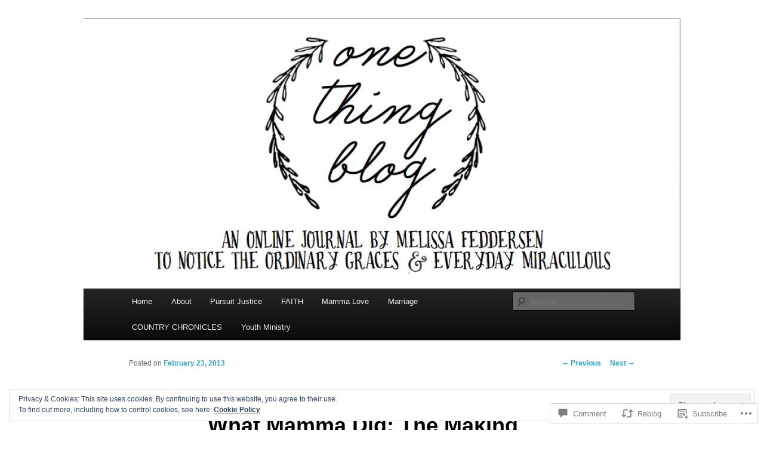

--- FILE ---
content_type: text/html; charset=UTF-8
request_url: https://melissafeddersen.com/2013/02/23/what-mamma-did-the-making-and-the-doing/?replytocom=1746
body_size: 31743
content:
<!DOCTYPE html>
<!--[if IE 6]>
<html id="ie6" lang="en">
<![endif]-->
<!--[if IE 7]>
<html id="ie7" lang="en">
<![endif]-->
<!--[if IE 8]>
<html id="ie8" lang="en">
<![endif]-->
<!--[if !(IE 6) & !(IE 7) & !(IE 8)]><!-->
<html lang="en">
<!--<![endif]-->
<head>
<meta charset="UTF-8" />
<meta name="viewport" content="width=device-width" />
<title>
What Mamma Did: The Making and the Doing | one thing blog	</title>
<link rel="profile" href="https://gmpg.org/xfn/11" />
<link rel="stylesheet" type="text/css" media="all" href="https://s0.wp.com/wp-content/themes/pub/twentyeleven/style.css?m=1741693348i&amp;ver=20190507" />
<link rel="pingback" href="https://melissafeddersen.com/xmlrpc.php">
<!--[if lt IE 9]>
<script src="https://s0.wp.com/wp-content/themes/pub/twentyeleven/js/html5.js?m=1394055389i&amp;ver=3.7.0" type="text/javascript"></script>
<![endif]-->
<meta name='robots' content='max-image-preview:large, noindex, follow' />

<!-- Async WordPress.com Remote Login -->
<script id="wpcom_remote_login_js">
var wpcom_remote_login_extra_auth = '';
function wpcom_remote_login_remove_dom_node_id( element_id ) {
	var dom_node = document.getElementById( element_id );
	if ( dom_node ) { dom_node.parentNode.removeChild( dom_node ); }
}
function wpcom_remote_login_remove_dom_node_classes( class_name ) {
	var dom_nodes = document.querySelectorAll( '.' + class_name );
	for ( var i = 0; i < dom_nodes.length; i++ ) {
		dom_nodes[ i ].parentNode.removeChild( dom_nodes[ i ] );
	}
}
function wpcom_remote_login_final_cleanup() {
	wpcom_remote_login_remove_dom_node_classes( "wpcom_remote_login_msg" );
	wpcom_remote_login_remove_dom_node_id( "wpcom_remote_login_key" );
	wpcom_remote_login_remove_dom_node_id( "wpcom_remote_login_validate" );
	wpcom_remote_login_remove_dom_node_id( "wpcom_remote_login_js" );
	wpcom_remote_login_remove_dom_node_id( "wpcom_request_access_iframe" );
	wpcom_remote_login_remove_dom_node_id( "wpcom_request_access_styles" );
}

// Watch for messages back from the remote login
window.addEventListener( "message", function( e ) {
	if ( e.origin === "https://r-login.wordpress.com" ) {
		var data = {};
		try {
			data = JSON.parse( e.data );
		} catch( e ) {
			wpcom_remote_login_final_cleanup();
			return;
		}

		if ( data.msg === 'LOGIN' ) {
			// Clean up the login check iframe
			wpcom_remote_login_remove_dom_node_id( "wpcom_remote_login_key" );

			var id_regex = new RegExp( /^[0-9]+$/ );
			var token_regex = new RegExp( /^.*|.*|.*$/ );
			if (
				token_regex.test( data.token )
				&& id_regex.test( data.wpcomid )
			) {
				// We have everything we need to ask for a login
				var script = document.createElement( "script" );
				script.setAttribute( "id", "wpcom_remote_login_validate" );
				script.src = '/remote-login.php?wpcom_remote_login=validate'
					+ '&wpcomid=' + data.wpcomid
					+ '&token=' + encodeURIComponent( data.token )
					+ '&host=' + window.location.protocol
					+ '//' + window.location.hostname
					+ '&postid=2250'
					+ '&is_singular=1';
				document.body.appendChild( script );
			}

			return;
		}

		// Safari ITP, not logged in, so redirect
		if ( data.msg === 'LOGIN-REDIRECT' ) {
			window.location = 'https://wordpress.com/log-in?redirect_to=' + window.location.href;
			return;
		}

		// Safari ITP, storage access failed, remove the request
		if ( data.msg === 'LOGIN-REMOVE' ) {
			var css_zap = 'html { -webkit-transition: margin-top 1s; transition: margin-top 1s; } /* 9001 */ html { margin-top: 0 !important; } * html body { margin-top: 0 !important; } @media screen and ( max-width: 782px ) { html { margin-top: 0 !important; } * html body { margin-top: 0 !important; } }';
			var style_zap = document.createElement( 'style' );
			style_zap.type = 'text/css';
			style_zap.appendChild( document.createTextNode( css_zap ) );
			document.body.appendChild( style_zap );

			var e = document.getElementById( 'wpcom_request_access_iframe' );
			e.parentNode.removeChild( e );

			document.cookie = 'wordpress_com_login_access=denied; path=/; max-age=31536000';

			return;
		}

		// Safari ITP
		if ( data.msg === 'REQUEST_ACCESS' ) {
			console.log( 'request access: safari' );

			// Check ITP iframe enable/disable knob
			if ( wpcom_remote_login_extra_auth !== 'safari_itp_iframe' ) {
				return;
			}

			// If we are in a "private window" there is no ITP.
			var private_window = false;
			try {
				var opendb = window.openDatabase( null, null, null, null );
			} catch( e ) {
				private_window = true;
			}

			if ( private_window ) {
				console.log( 'private window' );
				return;
			}

			var iframe = document.createElement( 'iframe' );
			iframe.id = 'wpcom_request_access_iframe';
			iframe.setAttribute( 'scrolling', 'no' );
			iframe.setAttribute( 'sandbox', 'allow-storage-access-by-user-activation allow-scripts allow-same-origin allow-top-navigation-by-user-activation' );
			iframe.src = 'https://r-login.wordpress.com/remote-login.php?wpcom_remote_login=request_access&origin=' + encodeURIComponent( data.origin ) + '&wpcomid=' + encodeURIComponent( data.wpcomid );

			var css = 'html { -webkit-transition: margin-top 1s; transition: margin-top 1s; } /* 9001 */ html { margin-top: 46px !important; } * html body { margin-top: 46px !important; } @media screen and ( max-width: 660px ) { html { margin-top: 71px !important; } * html body { margin-top: 71px !important; } #wpcom_request_access_iframe { display: block; height: 71px !important; } } #wpcom_request_access_iframe { border: 0px; height: 46px; position: fixed; top: 0; left: 0; width: 100%; min-width: 100%; z-index: 99999; background: #23282d; } ';

			var style = document.createElement( 'style' );
			style.type = 'text/css';
			style.id = 'wpcom_request_access_styles';
			style.appendChild( document.createTextNode( css ) );
			document.body.appendChild( style );

			document.body.appendChild( iframe );
		}

		if ( data.msg === 'DONE' ) {
			wpcom_remote_login_final_cleanup();
		}
	}
}, false );

// Inject the remote login iframe after the page has had a chance to load
// more critical resources
window.addEventListener( "DOMContentLoaded", function( e ) {
	var iframe = document.createElement( "iframe" );
	iframe.style.display = "none";
	iframe.setAttribute( "scrolling", "no" );
	iframe.setAttribute( "id", "wpcom_remote_login_key" );
	iframe.src = "https://r-login.wordpress.com/remote-login.php"
		+ "?wpcom_remote_login=key"
		+ "&origin=aHR0cHM6Ly9tZWxpc3NhZmVkZGVyc2VuLmNvbQ%3D%3D"
		+ "&wpcomid=17413524"
		+ "&time=" + Math.floor( Date.now() / 1000 );
	document.body.appendChild( iframe );
}, false );
</script>
<link rel='dns-prefetch' href='//s0.wp.com' />
<link rel='dns-prefetch' href='//widgets.wp.com' />
<link rel="alternate" type="application/rss+xml" title="one thing blog &raquo; Feed" href="https://melissafeddersen.com/feed/" />
<link rel="alternate" type="application/rss+xml" title="one thing blog &raquo; Comments Feed" href="https://melissafeddersen.com/comments/feed/" />
<link rel="alternate" type="application/rss+xml" title="one thing blog &raquo; What Mamma Did: The Making and the&nbsp;Doing Comments Feed" href="https://melissafeddersen.com/2013/02/23/what-mamma-did-the-making-and-the-doing/feed/" />
	<script type="text/javascript">
		/* <![CDATA[ */
		function addLoadEvent(func) {
			var oldonload = window.onload;
			if (typeof window.onload != 'function') {
				window.onload = func;
			} else {
				window.onload = function () {
					oldonload();
					func();
				}
			}
		}
		/* ]]> */
	</script>
	<link crossorigin='anonymous' rel='stylesheet' id='all-css-0-1' href='/_static/??-eJx9zN0KwjAMhuEbsgZ/5vBAvJbShtE1bYNJKLt7NxEEEQ9fku+Bzi60qlgVijkmm1IV6ClOqAJo67XlhI58B8XC5BUFRBfCfRDZwW9gRmUf8rtBrEJp0WjdPnAzouMm+lX/REoZP+6rtvd7uR3G4XQcr5fzMD8BGYBNRA==&cssminify=yes' type='text/css' media='all' />
<style id='wp-emoji-styles-inline-css'>

	img.wp-smiley, img.emoji {
		display: inline !important;
		border: none !important;
		box-shadow: none !important;
		height: 1em !important;
		width: 1em !important;
		margin: 0 0.07em !important;
		vertical-align: -0.1em !important;
		background: none !important;
		padding: 0 !important;
	}
/*# sourceURL=wp-emoji-styles-inline-css */
</style>
<link crossorigin='anonymous' rel='stylesheet' id='all-css-2-1' href='/wp-content/plugins/gutenberg-core/v22.2.0/build/styles/block-library/style.css?m=1764855221i&cssminify=yes' type='text/css' media='all' />
<style id='wp-block-library-inline-css'>
.has-text-align-justify {
	text-align:justify;
}
.has-text-align-justify{text-align:justify;}

/*# sourceURL=wp-block-library-inline-css */
</style><style id='global-styles-inline-css'>
:root{--wp--preset--aspect-ratio--square: 1;--wp--preset--aspect-ratio--4-3: 4/3;--wp--preset--aspect-ratio--3-4: 3/4;--wp--preset--aspect-ratio--3-2: 3/2;--wp--preset--aspect-ratio--2-3: 2/3;--wp--preset--aspect-ratio--16-9: 16/9;--wp--preset--aspect-ratio--9-16: 9/16;--wp--preset--color--black: #000;--wp--preset--color--cyan-bluish-gray: #abb8c3;--wp--preset--color--white: #fff;--wp--preset--color--pale-pink: #f78da7;--wp--preset--color--vivid-red: #cf2e2e;--wp--preset--color--luminous-vivid-orange: #ff6900;--wp--preset--color--luminous-vivid-amber: #fcb900;--wp--preset--color--light-green-cyan: #7bdcb5;--wp--preset--color--vivid-green-cyan: #00d084;--wp--preset--color--pale-cyan-blue: #8ed1fc;--wp--preset--color--vivid-cyan-blue: #0693e3;--wp--preset--color--vivid-purple: #9b51e0;--wp--preset--color--blue: #1982d1;--wp--preset--color--dark-gray: #373737;--wp--preset--color--medium-gray: #666;--wp--preset--color--light-gray: #e2e2e2;--wp--preset--gradient--vivid-cyan-blue-to-vivid-purple: linear-gradient(135deg,rgb(6,147,227) 0%,rgb(155,81,224) 100%);--wp--preset--gradient--light-green-cyan-to-vivid-green-cyan: linear-gradient(135deg,rgb(122,220,180) 0%,rgb(0,208,130) 100%);--wp--preset--gradient--luminous-vivid-amber-to-luminous-vivid-orange: linear-gradient(135deg,rgb(252,185,0) 0%,rgb(255,105,0) 100%);--wp--preset--gradient--luminous-vivid-orange-to-vivid-red: linear-gradient(135deg,rgb(255,105,0) 0%,rgb(207,46,46) 100%);--wp--preset--gradient--very-light-gray-to-cyan-bluish-gray: linear-gradient(135deg,rgb(238,238,238) 0%,rgb(169,184,195) 100%);--wp--preset--gradient--cool-to-warm-spectrum: linear-gradient(135deg,rgb(74,234,220) 0%,rgb(151,120,209) 20%,rgb(207,42,186) 40%,rgb(238,44,130) 60%,rgb(251,105,98) 80%,rgb(254,248,76) 100%);--wp--preset--gradient--blush-light-purple: linear-gradient(135deg,rgb(255,206,236) 0%,rgb(152,150,240) 100%);--wp--preset--gradient--blush-bordeaux: linear-gradient(135deg,rgb(254,205,165) 0%,rgb(254,45,45) 50%,rgb(107,0,62) 100%);--wp--preset--gradient--luminous-dusk: linear-gradient(135deg,rgb(255,203,112) 0%,rgb(199,81,192) 50%,rgb(65,88,208) 100%);--wp--preset--gradient--pale-ocean: linear-gradient(135deg,rgb(255,245,203) 0%,rgb(182,227,212) 50%,rgb(51,167,181) 100%);--wp--preset--gradient--electric-grass: linear-gradient(135deg,rgb(202,248,128) 0%,rgb(113,206,126) 100%);--wp--preset--gradient--midnight: linear-gradient(135deg,rgb(2,3,129) 0%,rgb(40,116,252) 100%);--wp--preset--font-size--small: 13px;--wp--preset--font-size--medium: 20px;--wp--preset--font-size--large: 36px;--wp--preset--font-size--x-large: 42px;--wp--preset--font-family--albert-sans: 'Albert Sans', sans-serif;--wp--preset--font-family--alegreya: Alegreya, serif;--wp--preset--font-family--arvo: Arvo, serif;--wp--preset--font-family--bodoni-moda: 'Bodoni Moda', serif;--wp--preset--font-family--bricolage-grotesque: 'Bricolage Grotesque', sans-serif;--wp--preset--font-family--cabin: Cabin, sans-serif;--wp--preset--font-family--chivo: Chivo, sans-serif;--wp--preset--font-family--commissioner: Commissioner, sans-serif;--wp--preset--font-family--cormorant: Cormorant, serif;--wp--preset--font-family--courier-prime: 'Courier Prime', monospace;--wp--preset--font-family--crimson-pro: 'Crimson Pro', serif;--wp--preset--font-family--dm-mono: 'DM Mono', monospace;--wp--preset--font-family--dm-sans: 'DM Sans', sans-serif;--wp--preset--font-family--dm-serif-display: 'DM Serif Display', serif;--wp--preset--font-family--domine: Domine, serif;--wp--preset--font-family--eb-garamond: 'EB Garamond', serif;--wp--preset--font-family--epilogue: Epilogue, sans-serif;--wp--preset--font-family--fahkwang: Fahkwang, sans-serif;--wp--preset--font-family--figtree: Figtree, sans-serif;--wp--preset--font-family--fira-sans: 'Fira Sans', sans-serif;--wp--preset--font-family--fjalla-one: 'Fjalla One', sans-serif;--wp--preset--font-family--fraunces: Fraunces, serif;--wp--preset--font-family--gabarito: Gabarito, system-ui;--wp--preset--font-family--ibm-plex-mono: 'IBM Plex Mono', monospace;--wp--preset--font-family--ibm-plex-sans: 'IBM Plex Sans', sans-serif;--wp--preset--font-family--ibarra-real-nova: 'Ibarra Real Nova', serif;--wp--preset--font-family--instrument-serif: 'Instrument Serif', serif;--wp--preset--font-family--inter: Inter, sans-serif;--wp--preset--font-family--josefin-sans: 'Josefin Sans', sans-serif;--wp--preset--font-family--jost: Jost, sans-serif;--wp--preset--font-family--libre-baskerville: 'Libre Baskerville', serif;--wp--preset--font-family--libre-franklin: 'Libre Franklin', sans-serif;--wp--preset--font-family--literata: Literata, serif;--wp--preset--font-family--lora: Lora, serif;--wp--preset--font-family--merriweather: Merriweather, serif;--wp--preset--font-family--montserrat: Montserrat, sans-serif;--wp--preset--font-family--newsreader: Newsreader, serif;--wp--preset--font-family--noto-sans-mono: 'Noto Sans Mono', sans-serif;--wp--preset--font-family--nunito: Nunito, sans-serif;--wp--preset--font-family--open-sans: 'Open Sans', sans-serif;--wp--preset--font-family--overpass: Overpass, sans-serif;--wp--preset--font-family--pt-serif: 'PT Serif', serif;--wp--preset--font-family--petrona: Petrona, serif;--wp--preset--font-family--piazzolla: Piazzolla, serif;--wp--preset--font-family--playfair-display: 'Playfair Display', serif;--wp--preset--font-family--plus-jakarta-sans: 'Plus Jakarta Sans', sans-serif;--wp--preset--font-family--poppins: Poppins, sans-serif;--wp--preset--font-family--raleway: Raleway, sans-serif;--wp--preset--font-family--roboto: Roboto, sans-serif;--wp--preset--font-family--roboto-slab: 'Roboto Slab', serif;--wp--preset--font-family--rubik: Rubik, sans-serif;--wp--preset--font-family--rufina: Rufina, serif;--wp--preset--font-family--sora: Sora, sans-serif;--wp--preset--font-family--source-sans-3: 'Source Sans 3', sans-serif;--wp--preset--font-family--source-serif-4: 'Source Serif 4', serif;--wp--preset--font-family--space-mono: 'Space Mono', monospace;--wp--preset--font-family--syne: Syne, sans-serif;--wp--preset--font-family--texturina: Texturina, serif;--wp--preset--font-family--urbanist: Urbanist, sans-serif;--wp--preset--font-family--work-sans: 'Work Sans', sans-serif;--wp--preset--spacing--20: 0.44rem;--wp--preset--spacing--30: 0.67rem;--wp--preset--spacing--40: 1rem;--wp--preset--spacing--50: 1.5rem;--wp--preset--spacing--60: 2.25rem;--wp--preset--spacing--70: 3.38rem;--wp--preset--spacing--80: 5.06rem;--wp--preset--shadow--natural: 6px 6px 9px rgba(0, 0, 0, 0.2);--wp--preset--shadow--deep: 12px 12px 50px rgba(0, 0, 0, 0.4);--wp--preset--shadow--sharp: 6px 6px 0px rgba(0, 0, 0, 0.2);--wp--preset--shadow--outlined: 6px 6px 0px -3px rgb(255, 255, 255), 6px 6px rgb(0, 0, 0);--wp--preset--shadow--crisp: 6px 6px 0px rgb(0, 0, 0);}:where(.is-layout-flex){gap: 0.5em;}:where(.is-layout-grid){gap: 0.5em;}body .is-layout-flex{display: flex;}.is-layout-flex{flex-wrap: wrap;align-items: center;}.is-layout-flex > :is(*, div){margin: 0;}body .is-layout-grid{display: grid;}.is-layout-grid > :is(*, div){margin: 0;}:where(.wp-block-columns.is-layout-flex){gap: 2em;}:where(.wp-block-columns.is-layout-grid){gap: 2em;}:where(.wp-block-post-template.is-layout-flex){gap: 1.25em;}:where(.wp-block-post-template.is-layout-grid){gap: 1.25em;}.has-black-color{color: var(--wp--preset--color--black) !important;}.has-cyan-bluish-gray-color{color: var(--wp--preset--color--cyan-bluish-gray) !important;}.has-white-color{color: var(--wp--preset--color--white) !important;}.has-pale-pink-color{color: var(--wp--preset--color--pale-pink) !important;}.has-vivid-red-color{color: var(--wp--preset--color--vivid-red) !important;}.has-luminous-vivid-orange-color{color: var(--wp--preset--color--luminous-vivid-orange) !important;}.has-luminous-vivid-amber-color{color: var(--wp--preset--color--luminous-vivid-amber) !important;}.has-light-green-cyan-color{color: var(--wp--preset--color--light-green-cyan) !important;}.has-vivid-green-cyan-color{color: var(--wp--preset--color--vivid-green-cyan) !important;}.has-pale-cyan-blue-color{color: var(--wp--preset--color--pale-cyan-blue) !important;}.has-vivid-cyan-blue-color{color: var(--wp--preset--color--vivid-cyan-blue) !important;}.has-vivid-purple-color{color: var(--wp--preset--color--vivid-purple) !important;}.has-black-background-color{background-color: var(--wp--preset--color--black) !important;}.has-cyan-bluish-gray-background-color{background-color: var(--wp--preset--color--cyan-bluish-gray) !important;}.has-white-background-color{background-color: var(--wp--preset--color--white) !important;}.has-pale-pink-background-color{background-color: var(--wp--preset--color--pale-pink) !important;}.has-vivid-red-background-color{background-color: var(--wp--preset--color--vivid-red) !important;}.has-luminous-vivid-orange-background-color{background-color: var(--wp--preset--color--luminous-vivid-orange) !important;}.has-luminous-vivid-amber-background-color{background-color: var(--wp--preset--color--luminous-vivid-amber) !important;}.has-light-green-cyan-background-color{background-color: var(--wp--preset--color--light-green-cyan) !important;}.has-vivid-green-cyan-background-color{background-color: var(--wp--preset--color--vivid-green-cyan) !important;}.has-pale-cyan-blue-background-color{background-color: var(--wp--preset--color--pale-cyan-blue) !important;}.has-vivid-cyan-blue-background-color{background-color: var(--wp--preset--color--vivid-cyan-blue) !important;}.has-vivid-purple-background-color{background-color: var(--wp--preset--color--vivid-purple) !important;}.has-black-border-color{border-color: var(--wp--preset--color--black) !important;}.has-cyan-bluish-gray-border-color{border-color: var(--wp--preset--color--cyan-bluish-gray) !important;}.has-white-border-color{border-color: var(--wp--preset--color--white) !important;}.has-pale-pink-border-color{border-color: var(--wp--preset--color--pale-pink) !important;}.has-vivid-red-border-color{border-color: var(--wp--preset--color--vivid-red) !important;}.has-luminous-vivid-orange-border-color{border-color: var(--wp--preset--color--luminous-vivid-orange) !important;}.has-luminous-vivid-amber-border-color{border-color: var(--wp--preset--color--luminous-vivid-amber) !important;}.has-light-green-cyan-border-color{border-color: var(--wp--preset--color--light-green-cyan) !important;}.has-vivid-green-cyan-border-color{border-color: var(--wp--preset--color--vivid-green-cyan) !important;}.has-pale-cyan-blue-border-color{border-color: var(--wp--preset--color--pale-cyan-blue) !important;}.has-vivid-cyan-blue-border-color{border-color: var(--wp--preset--color--vivid-cyan-blue) !important;}.has-vivid-purple-border-color{border-color: var(--wp--preset--color--vivid-purple) !important;}.has-vivid-cyan-blue-to-vivid-purple-gradient-background{background: var(--wp--preset--gradient--vivid-cyan-blue-to-vivid-purple) !important;}.has-light-green-cyan-to-vivid-green-cyan-gradient-background{background: var(--wp--preset--gradient--light-green-cyan-to-vivid-green-cyan) !important;}.has-luminous-vivid-amber-to-luminous-vivid-orange-gradient-background{background: var(--wp--preset--gradient--luminous-vivid-amber-to-luminous-vivid-orange) !important;}.has-luminous-vivid-orange-to-vivid-red-gradient-background{background: var(--wp--preset--gradient--luminous-vivid-orange-to-vivid-red) !important;}.has-very-light-gray-to-cyan-bluish-gray-gradient-background{background: var(--wp--preset--gradient--very-light-gray-to-cyan-bluish-gray) !important;}.has-cool-to-warm-spectrum-gradient-background{background: var(--wp--preset--gradient--cool-to-warm-spectrum) !important;}.has-blush-light-purple-gradient-background{background: var(--wp--preset--gradient--blush-light-purple) !important;}.has-blush-bordeaux-gradient-background{background: var(--wp--preset--gradient--blush-bordeaux) !important;}.has-luminous-dusk-gradient-background{background: var(--wp--preset--gradient--luminous-dusk) !important;}.has-pale-ocean-gradient-background{background: var(--wp--preset--gradient--pale-ocean) !important;}.has-electric-grass-gradient-background{background: var(--wp--preset--gradient--electric-grass) !important;}.has-midnight-gradient-background{background: var(--wp--preset--gradient--midnight) !important;}.has-small-font-size{font-size: var(--wp--preset--font-size--small) !important;}.has-medium-font-size{font-size: var(--wp--preset--font-size--medium) !important;}.has-large-font-size{font-size: var(--wp--preset--font-size--large) !important;}.has-x-large-font-size{font-size: var(--wp--preset--font-size--x-large) !important;}.has-albert-sans-font-family{font-family: var(--wp--preset--font-family--albert-sans) !important;}.has-alegreya-font-family{font-family: var(--wp--preset--font-family--alegreya) !important;}.has-arvo-font-family{font-family: var(--wp--preset--font-family--arvo) !important;}.has-bodoni-moda-font-family{font-family: var(--wp--preset--font-family--bodoni-moda) !important;}.has-bricolage-grotesque-font-family{font-family: var(--wp--preset--font-family--bricolage-grotesque) !important;}.has-cabin-font-family{font-family: var(--wp--preset--font-family--cabin) !important;}.has-chivo-font-family{font-family: var(--wp--preset--font-family--chivo) !important;}.has-commissioner-font-family{font-family: var(--wp--preset--font-family--commissioner) !important;}.has-cormorant-font-family{font-family: var(--wp--preset--font-family--cormorant) !important;}.has-courier-prime-font-family{font-family: var(--wp--preset--font-family--courier-prime) !important;}.has-crimson-pro-font-family{font-family: var(--wp--preset--font-family--crimson-pro) !important;}.has-dm-mono-font-family{font-family: var(--wp--preset--font-family--dm-mono) !important;}.has-dm-sans-font-family{font-family: var(--wp--preset--font-family--dm-sans) !important;}.has-dm-serif-display-font-family{font-family: var(--wp--preset--font-family--dm-serif-display) !important;}.has-domine-font-family{font-family: var(--wp--preset--font-family--domine) !important;}.has-eb-garamond-font-family{font-family: var(--wp--preset--font-family--eb-garamond) !important;}.has-epilogue-font-family{font-family: var(--wp--preset--font-family--epilogue) !important;}.has-fahkwang-font-family{font-family: var(--wp--preset--font-family--fahkwang) !important;}.has-figtree-font-family{font-family: var(--wp--preset--font-family--figtree) !important;}.has-fira-sans-font-family{font-family: var(--wp--preset--font-family--fira-sans) !important;}.has-fjalla-one-font-family{font-family: var(--wp--preset--font-family--fjalla-one) !important;}.has-fraunces-font-family{font-family: var(--wp--preset--font-family--fraunces) !important;}.has-gabarito-font-family{font-family: var(--wp--preset--font-family--gabarito) !important;}.has-ibm-plex-mono-font-family{font-family: var(--wp--preset--font-family--ibm-plex-mono) !important;}.has-ibm-plex-sans-font-family{font-family: var(--wp--preset--font-family--ibm-plex-sans) !important;}.has-ibarra-real-nova-font-family{font-family: var(--wp--preset--font-family--ibarra-real-nova) !important;}.has-instrument-serif-font-family{font-family: var(--wp--preset--font-family--instrument-serif) !important;}.has-inter-font-family{font-family: var(--wp--preset--font-family--inter) !important;}.has-josefin-sans-font-family{font-family: var(--wp--preset--font-family--josefin-sans) !important;}.has-jost-font-family{font-family: var(--wp--preset--font-family--jost) !important;}.has-libre-baskerville-font-family{font-family: var(--wp--preset--font-family--libre-baskerville) !important;}.has-libre-franklin-font-family{font-family: var(--wp--preset--font-family--libre-franklin) !important;}.has-literata-font-family{font-family: var(--wp--preset--font-family--literata) !important;}.has-lora-font-family{font-family: var(--wp--preset--font-family--lora) !important;}.has-merriweather-font-family{font-family: var(--wp--preset--font-family--merriweather) !important;}.has-montserrat-font-family{font-family: var(--wp--preset--font-family--montserrat) !important;}.has-newsreader-font-family{font-family: var(--wp--preset--font-family--newsreader) !important;}.has-noto-sans-mono-font-family{font-family: var(--wp--preset--font-family--noto-sans-mono) !important;}.has-nunito-font-family{font-family: var(--wp--preset--font-family--nunito) !important;}.has-open-sans-font-family{font-family: var(--wp--preset--font-family--open-sans) !important;}.has-overpass-font-family{font-family: var(--wp--preset--font-family--overpass) !important;}.has-pt-serif-font-family{font-family: var(--wp--preset--font-family--pt-serif) !important;}.has-petrona-font-family{font-family: var(--wp--preset--font-family--petrona) !important;}.has-piazzolla-font-family{font-family: var(--wp--preset--font-family--piazzolla) !important;}.has-playfair-display-font-family{font-family: var(--wp--preset--font-family--playfair-display) !important;}.has-plus-jakarta-sans-font-family{font-family: var(--wp--preset--font-family--plus-jakarta-sans) !important;}.has-poppins-font-family{font-family: var(--wp--preset--font-family--poppins) !important;}.has-raleway-font-family{font-family: var(--wp--preset--font-family--raleway) !important;}.has-roboto-font-family{font-family: var(--wp--preset--font-family--roboto) !important;}.has-roboto-slab-font-family{font-family: var(--wp--preset--font-family--roboto-slab) !important;}.has-rubik-font-family{font-family: var(--wp--preset--font-family--rubik) !important;}.has-rufina-font-family{font-family: var(--wp--preset--font-family--rufina) !important;}.has-sora-font-family{font-family: var(--wp--preset--font-family--sora) !important;}.has-source-sans-3-font-family{font-family: var(--wp--preset--font-family--source-sans-3) !important;}.has-source-serif-4-font-family{font-family: var(--wp--preset--font-family--source-serif-4) !important;}.has-space-mono-font-family{font-family: var(--wp--preset--font-family--space-mono) !important;}.has-syne-font-family{font-family: var(--wp--preset--font-family--syne) !important;}.has-texturina-font-family{font-family: var(--wp--preset--font-family--texturina) !important;}.has-urbanist-font-family{font-family: var(--wp--preset--font-family--urbanist) !important;}.has-work-sans-font-family{font-family: var(--wp--preset--font-family--work-sans) !important;}
/*# sourceURL=global-styles-inline-css */
</style>

<style id='classic-theme-styles-inline-css'>
/*! This file is auto-generated */
.wp-block-button__link{color:#fff;background-color:#32373c;border-radius:9999px;box-shadow:none;text-decoration:none;padding:calc(.667em + 2px) calc(1.333em + 2px);font-size:1.125em}.wp-block-file__button{background:#32373c;color:#fff;text-decoration:none}
/*# sourceURL=/wp-includes/css/classic-themes.min.css */
</style>
<link crossorigin='anonymous' rel='stylesheet' id='all-css-4-1' href='/_static/??-eJx9j8sOwkAIRX/IkTZGGxfGTzHzIHVq55GBaf18aZpu1HRD4MLhAsxZ2RQZI0OoKo+195HApoKih6wZZCKg8xpHDDJ2tEQH+I/N3vXIgtOWK8b3PpLFRhmTCxIpicHXoPgpXrTHDchZ25cSaV2xNoBq3HqPCaNLBXTlFDSztz8UULFgqh8dTFiMOIu4fEnf9XLLPdza7tI07fl66oYPKzZ26Q==&cssminify=yes' type='text/css' media='all' />
<link rel='stylesheet' id='verbum-gutenberg-css-css' href='https://widgets.wp.com/verbum-block-editor/block-editor.css?ver=1738686361' media='all' />
<link crossorigin='anonymous' rel='stylesheet' id='all-css-6-1' href='/_static/??-eJyNj8EOwiAQRH9IXNuo0YPxWwrZUnRhCQsl/XupJ41J421n8yYzAzUqwyFjyJAn9CgQi4Zc22NBwhkDaGLzlL0R2cEfuOSFUNVo2P94fFGRinVBQIoWk1zMjpsamYjrFj/xjEnpojW11HfIFp6w1bbttNCoD7llssiqjR3WTl9CjTS4tFrv/tad+/5yvB660+MFowZ4VQ==&cssminify=yes' type='text/css' media='all' />
<style id='jetpack-global-styles-frontend-style-inline-css'>
:root { --font-headings: unset; --font-base: unset; --font-headings-default: -apple-system,BlinkMacSystemFont,"Segoe UI",Roboto,Oxygen-Sans,Ubuntu,Cantarell,"Helvetica Neue",sans-serif; --font-base-default: -apple-system,BlinkMacSystemFont,"Segoe UI",Roboto,Oxygen-Sans,Ubuntu,Cantarell,"Helvetica Neue",sans-serif;}
/*# sourceURL=jetpack-global-styles-frontend-style-inline-css */
</style>
<link crossorigin='anonymous' rel='stylesheet' id='all-css-8-1' href='/_static/??-eJyNjtEKwjAMRX/IGNTN4YP4KdK1tctMm7G0DP/eKXtRQfZ2D+SeG5wGsJKyTxljgYFLoKTY+zwYe18YtSSM4gp7Re3M6J1x7vGOlMLWqm5wtehKyaKKJcPAEkQ/4EeWOx/n2a7CwNIa/rc2kQs+K84nS4YwkgOTHDBpXtNt5zcUCG7CLNMXvgSXeN419WHfnI5V3T8BhmF3dg==&cssminify=yes' type='text/css' media='all' />
<script type="text/javascript" id="jetpack_related-posts-js-extra">
/* <![CDATA[ */
var related_posts_js_options = {"post_heading":"h4"};
//# sourceURL=jetpack_related-posts-js-extra
/* ]]> */
</script>
<script type="text/javascript" id="wpcom-actionbar-placeholder-js-extra">
/* <![CDATA[ */
var actionbardata = {"siteID":"17413524","postID":"2250","siteURL":"https://melissafeddersen.com","xhrURL":"https://melissafeddersen.com/wp-admin/admin-ajax.php","nonce":"fdc7413403","isLoggedIn":"","statusMessage":"","subsEmailDefault":"instantly","proxyScriptUrl":"https://s0.wp.com/wp-content/js/wpcom-proxy-request.js?m=1513050504i&amp;ver=20211021","shortlink":"https://wp.me/p1b43i-Ai","i18n":{"followedText":"New posts from this site will now appear in your \u003Ca href=\"https://wordpress.com/reader\"\u003EReader\u003C/a\u003E","foldBar":"Collapse this bar","unfoldBar":"Expand this bar","shortLinkCopied":"Shortlink copied to clipboard."}};
//# sourceURL=wpcom-actionbar-placeholder-js-extra
/* ]]> */
</script>
<script type="text/javascript" id="jetpack-mu-wpcom-settings-js-before">
/* <![CDATA[ */
var JETPACK_MU_WPCOM_SETTINGS = {"assetsUrl":"https://s0.wp.com/wp-content/mu-plugins/jetpack-mu-wpcom-plugin/sun/jetpack_vendor/automattic/jetpack-mu-wpcom/src/build/"};
//# sourceURL=jetpack-mu-wpcom-settings-js-before
/* ]]> */
</script>
<script crossorigin='anonymous' type='text/javascript'  src='/_static/??-eJx9jeEKwjAMhF/ILE4Y2x/xUWRr62htm9C0m769UxSngr+S4+67w5lBUcwmZgwF2JfRRkFnMvfq/NQoJeLRRoVDsV5jMr7PRgOTZPlUVbCxcrLBVa9bMj4DJ7pcv73VppRBVLKcLS3qRN7T/Cc+Wz2aZd69XhhKYJis+aEGT+Obo6R7LaB8L2IevAqM0+5+IFKEUXNaKg5hX7dNs63rtuvcDaLPbnk='></script>
<script type="text/javascript" id="rlt-proxy-js-after">
/* <![CDATA[ */
	rltInitialize( {"token":null,"iframeOrigins":["https:\/\/widgets.wp.com"]} );
//# sourceURL=rlt-proxy-js-after
/* ]]> */
</script>
<link rel="EditURI" type="application/rsd+xml" title="RSD" href="https://melissafeddersen.wordpress.com/xmlrpc.php?rsd" />
<meta name="generator" content="WordPress.com" />
<link rel="canonical" href="https://melissafeddersen.com/2013/02/23/what-mamma-did-the-making-and-the-doing/" />
<link rel='shortlink' href='https://wp.me/p1b43i-Ai' />
<link rel="alternate" type="application/json+oembed" href="https://public-api.wordpress.com/oembed/?format=json&amp;url=https%3A%2F%2Fmelissafeddersen.com%2F2013%2F02%2F23%2Fwhat-mamma-did-the-making-and-the-doing%2F&amp;for=wpcom-auto-discovery" /><link rel="alternate" type="application/xml+oembed" href="https://public-api.wordpress.com/oembed/?format=xml&amp;url=https%3A%2F%2Fmelissafeddersen.com%2F2013%2F02%2F23%2Fwhat-mamma-did-the-making-and-the-doing%2F&amp;for=wpcom-auto-discovery" />
<!-- Jetpack Open Graph Tags -->
<meta property="og:type" content="article" />
<meta property="og:title" content="What Mamma Did: The Making and the Doing" />
<meta property="og:url" content="https://melissafeddersen.com/2013/02/23/what-mamma-did-the-making-and-the-doing/" />
<meta property="og:description" content="She keeps those hands busy this mamma of mine. She loves in action and says more with yeast and flour than others can, even with all of their flowery words. Her love smells like gingerbread, tastes…" />
<meta property="article:published_time" content="2013-02-23T19:01:30+00:00" />
<meta property="article:modified_time" content="2013-02-28T06:16:52+00:00" />
<meta property="og:site_name" content="one thing blog" />
<meta property="og:image" content="https://melissafeddersen.com/wp-content/uploads/2013/02/548705_214423445329740_226761073_n.jpg" />
<meta property="og:image:width" content="500" />
<meta property="og:image:height" content="330" />
<meta property="og:image:alt" content="548705_214423445329740_226761073_n" />
<meta property="og:locale" content="en_US" />
<meta property="article:publisher" content="https://www.facebook.com/WordPresscom" />
<meta name="twitter:creator" content="@MelissaFedd" />
<meta name="twitter:text:title" content="What Mamma Did: The Making and the&nbsp;Doing" />
<meta name="twitter:image" content="https://melissafeddersen.com/wp-content/uploads/2013/02/548705_214423445329740_226761073_n.jpg?w=640" />
<meta name="twitter:image:alt" content="548705_214423445329740_226761073_n" />
<meta name="twitter:card" content="summary_large_image" />

<!-- End Jetpack Open Graph Tags -->
<link rel="shortcut icon" type="image/x-icon" href="https://secure.gravatar.com/blavatar/4777c2e8e323a6eb65dcee5919982d2de248c90b015bf54f28926157b201da09?s=32" sizes="16x16" />
<link rel="icon" type="image/x-icon" href="https://secure.gravatar.com/blavatar/4777c2e8e323a6eb65dcee5919982d2de248c90b015bf54f28926157b201da09?s=32" sizes="16x16" />
<link rel="apple-touch-icon" href="https://secure.gravatar.com/blavatar/4777c2e8e323a6eb65dcee5919982d2de248c90b015bf54f28926157b201da09?s=114" />
<link rel='openid.server' href='https://melissafeddersen.com/?openidserver=1' />
<link rel='openid.delegate' href='https://melissafeddersen.com/' />
<link rel="search" type="application/opensearchdescription+xml" href="https://melissafeddersen.com/osd.xml" title="one thing blog" />
<link rel="search" type="application/opensearchdescription+xml" href="https://s1.wp.com/opensearch.xml" title="WordPress.com" />
<meta name="theme-color" content="#ffffff" />
	<style>
		/* Link color */
		a,
		#site-title a:focus,
		#site-title a:hover,
		#site-title a:active,
		.entry-title a:hover,
		.entry-title a:focus,
		.entry-title a:active,
		.widget_twentyeleven_ephemera .comments-link a:hover,
		section.recent-posts .other-recent-posts a[rel="bookmark"]:hover,
		section.recent-posts .other-recent-posts .comments-link a:hover,
		.format-image footer.entry-meta a:hover,
		#site-generator a:hover {
			color: #1bb1e0;
		}
		section.recent-posts .other-recent-posts .comments-link a:hover {
			border-color: #1bb1e0;
		}
		article.feature-image.small .entry-summary p a:hover,
		.entry-header .comments-link a:hover,
		.entry-header .comments-link a:focus,
		.entry-header .comments-link a:active,
		.feature-slider a.active {
			background-color: #1bb1e0;
		}
	</style>
			<style type="text/css">
			.recentcomments a {
				display: inline !important;
				padding: 0 !important;
				margin: 0 !important;
			}

			table.recentcommentsavatartop img.avatar, table.recentcommentsavatarend img.avatar {
				border: 0px;
				margin: 0;
			}

			table.recentcommentsavatartop a, table.recentcommentsavatarend a {
				border: 0px !important;
				background-color: transparent !important;
			}

			td.recentcommentsavatarend, td.recentcommentsavatartop {
				padding: 0px 0px 1px 0px;
				margin: 0px;
			}

			td.recentcommentstextend {
				border: none !important;
				padding: 0px 0px 2px 10px;
			}

			.rtl td.recentcommentstextend {
				padding: 0px 10px 2px 0px;
			}

			td.recentcommentstexttop {
				border: none;
				padding: 0px 0px 0px 10px;
			}

			.rtl td.recentcommentstexttop {
				padding: 0px 10px 0px 0px;
			}
		</style>
		<meta name="description" content="She keeps those hands busy this mamma of mine. She loves in action and says more with yeast and flour than others can, even with all of their flowery words. Her love smells like gingerbread, tastes like huckleberry pie. She clothed me in jumpers, the worlds most extraordinary Halloween costumes and hand stitched quilts. It was&hellip;" />
		<style type="text/css" id="twentyeleven-header-css">
				#site-title,
		#site-description {
			position: absolute;
			clip: rect(1px 1px 1px 1px); /* IE6, IE7 */
			clip: rect(1px, 1px, 1px, 1px);
		}
				</style>
	<style type="text/css" id="custom-background-css">
body.custom-background { background-color: #ffffff; }
</style>
			<script type="text/javascript">

			window.doNotSellCallback = function() {

				var linkElements = [
					'a[href="https://wordpress.com/?ref=footer_blog"]',
					'a[href="https://wordpress.com/?ref=footer_website"]',
					'a[href="https://wordpress.com/?ref=vertical_footer"]',
					'a[href^="https://wordpress.com/?ref=footer_segment_"]',
				].join(',');

				var dnsLink = document.createElement( 'a' );
				dnsLink.href = 'https://wordpress.com/advertising-program-optout/';
				dnsLink.classList.add( 'do-not-sell-link' );
				dnsLink.rel = 'nofollow';
				dnsLink.style.marginLeft = '0.5em';
				dnsLink.textContent = 'Do Not Sell or Share My Personal Information';

				var creditLinks = document.querySelectorAll( linkElements );

				if ( 0 === creditLinks.length ) {
					return false;
				}

				Array.prototype.forEach.call( creditLinks, function( el ) {
					el.insertAdjacentElement( 'afterend', dnsLink );
				});

				return true;
			};

		</script>
		<script type="text/javascript">
	window.google_analytics_uacct = "UA-52447-2";
</script>

<script type="text/javascript">
	var _gaq = _gaq || [];
	_gaq.push(['_setAccount', 'UA-52447-2']);
	_gaq.push(['_gat._anonymizeIp']);
	_gaq.push(['_setDomainName', 'none']);
	_gaq.push(['_setAllowLinker', true]);
	_gaq.push(['_initData']);
	_gaq.push(['_trackPageview']);

	(function() {
		var ga = document.createElement('script'); ga.type = 'text/javascript'; ga.async = true;
		ga.src = ('https:' == document.location.protocol ? 'https://ssl' : 'http://www') + '.google-analytics.com/ga.js';
		(document.getElementsByTagName('head')[0] || document.getElementsByTagName('body')[0]).appendChild(ga);
	})();
</script>
<link crossorigin='anonymous' rel='stylesheet' id='all-css-0-3' href='/_static/??-eJyNjM0KgzAQBl9I/ag/lR6KjyK6LhJNNsHN4uuXQuvZ4wzD4EwlRcksGcHK5G11otg4p4n2H0NNMDohzD7SrtDTJT4qUi1wexDiYp4VNB3RlP3V/MX3N4T3o++aun892277AK5vOq4=&cssminify=yes' type='text/css' media='all' />
</head>

<body class="wp-singular post-template-default single single-post postid-2250 single-format-standard custom-background wp-embed-responsive wp-theme-pubtwentyeleven customizer-styles-applied single-author singular two-column right-sidebar jetpack-reblog-enabled">
<div class="skip-link"><a class="assistive-text" href="#content">Skip to primary content</a></div><div id="page" class="hfeed">
	<header id="branding">
			<hgroup>
				<h1 id="site-title"><span><a href="https://melissafeddersen.com/" rel="home">one thing blog</a></span></h1>
				<h2 id="site-description"></h2>
			</hgroup>

						<a href="https://melissafeddersen.com/">
									<img src="https://melissafeddersen.com/wp-content/uploads/2015/04/cropped-white-logo1.jpg" width="1000" height="451" alt="one thing blog" />
								</a>
			
						<div class="only-search with-image">
					<form method="get" id="searchform" action="https://melissafeddersen.com/">
		<label for="s" class="assistive-text">Search</label>
		<input type="text" class="field" name="s" id="s" placeholder="Search" />
		<input type="submit" class="submit" name="submit" id="searchsubmit" value="Search" />
	</form>
			</div>
				
			<nav id="access">
				<h3 class="assistive-text">Main menu</h3>
				<div class="menu-one-thing-blog-container"><ul id="menu-one-thing-blog" class="menu"><li id="menu-item-3820" class="menu-item menu-item-type-custom menu-item-object-custom menu-item-home menu-item-3820"><a href="https://melissafeddersen.com/">Home</a></li>
<li id="menu-item-376" class="menu-item menu-item-type-post_type menu-item-object-page menu-item-376"><a href="https://melissafeddersen.com/about/">About</a></li>
<li id="menu-item-374" class="menu-item menu-item-type-post_type menu-item-object-page menu-item-has-children menu-item-374"><a href="https://melissafeddersen.com/pursuitjustice/">Pursuit Justice</a>
<ul class="sub-menu">
	<li id="menu-item-1001" class="menu-item menu-item-type-taxonomy menu-item-object-category menu-item-1001"><a href="https://melissafeddersen.com/category/giving-circle/">Giving Circle</a></li>
	<li id="menu-item-3827" class="menu-item menu-item-type-taxonomy menu-item-object-category menu-item-3827"><a href="https://melissafeddersen.com/category/justice/">Justice</a></li>
	<li id="menu-item-375" class="menu-item menu-item-type-post_type menu-item-object-page menu-item-375"><a href="https://melissafeddersen.com/pursuitjustice/organizations-we-support-and-justice-links/">Organizations We Support and Justice Links</a></li>
</ul>
</li>
<li id="menu-item-3823" class="menu-item menu-item-type-taxonomy menu-item-object-category menu-item-has-children menu-item-3823"><a href="https://melissafeddersen.com/category/faith/">FAITH</a>
<ul class="sub-menu">
	<li id="menu-item-3821" class="menu-item menu-item-type-taxonomy menu-item-object-category menu-item-3821"><a href="https://melissafeddersen.com/category/church/">Church</a></li>
</ul>
</li>
<li id="menu-item-3828" class="menu-item menu-item-type-taxonomy menu-item-object-category current-post-ancestor current-menu-parent current-post-parent menu-item-3828"><a href="https://melissafeddersen.com/category/mamma-love/">Mamma Love</a></li>
<li id="menu-item-3829" class="menu-item menu-item-type-taxonomy menu-item-object-category menu-item-3829"><a href="https://melissafeddersen.com/category/marriage/">Marriage</a></li>
<li id="menu-item-3822" class="menu-item menu-item-type-taxonomy menu-item-object-category menu-item-has-children menu-item-3822"><a href="https://melissafeddersen.com/category/country-chronicles/">COUNTRY CHRONICLES</a>
<ul class="sub-menu">
	<li id="menu-item-3825" class="menu-item menu-item-type-taxonomy menu-item-object-category menu-item-3825"><a href="https://melissafeddersen.com/category/food-from-the-fed-up-kitchen/">FOOD from the FED UP kitchen</a></li>
</ul>
</li>
<li id="menu-item-3830" class="menu-item menu-item-type-taxonomy menu-item-object-category menu-item-3830"><a href="https://melissafeddersen.com/category/youth-ministry/">Youth Ministry</a></li>
</ul></div>			</nav><!-- #access -->
	</header><!-- #branding -->


	<div id="main">

		<div id="primary">
			<div id="content" role="main">

				
					<nav id="nav-single">
						<h3 class="assistive-text">Post navigation</h3>
						<span class="nav-previous"><a href="https://melissafeddersen.com/2013/02/19/tell-me-of-your-hope-a-link-up/" rel="prev"><span class="meta-nav">&larr;</span> Previous</a></span>
						<span class="nav-next"><a href="https://melissafeddersen.com/2013/02/26/the-everyday-extra-ordinaries/" rel="next">Next <span class="meta-nav">&rarr;</span></a></span>
					</nav><!-- #nav-single -->

					
<article id="post-2250" class="post-2250 post type-post status-publish format-standard hentry category-family category-mamma-love">
	<header class="entry-header">
		<h1 class="entry-title">What Mamma Did: The Making and the&nbsp;Doing</h1>

				<div class="entry-meta">
						<span class="sep">Posted on </span><a href="https://melissafeddersen.com/2013/02/23/what-mamma-did-the-making-and-the-doing/" title="11:01 am" rel="bookmark"><time class="entry-date" datetime="2013-02-23T11:01:30-08:00">February 23, 2013</time></a><span class="by-author"> <span class="sep"> by </span> <span class="author vcard"><a class="url fn n" href="https://melissafeddersen.com/author/melissafed/" title="View all posts by melissafed" rel="author">melissafed</a></span></span>		</div><!-- .entry-meta -->
			</header><!-- .entry-header -->

	<div class="entry-content">
		<p style="text-align:center;"><a href="https://melissafeddersen.com/wp-content/uploads/2013/02/548705_214423445329740_226761073_n.jpg"><img data-attachment-id="2258" data-permalink="https://melissafeddersen.com/2013/02/23/what-mamma-did-the-making-and-the-doing/548705_214423445329740_226761073_n/" data-orig-file="https://melissafeddersen.com/wp-content/uploads/2013/02/548705_214423445329740_226761073_n.jpg" data-orig-size="800,529" data-comments-opened="1" data-image-meta="{&quot;aperture&quot;:&quot;0&quot;,&quot;credit&quot;:&quot;&quot;,&quot;camera&quot;:&quot;&quot;,&quot;caption&quot;:&quot;&quot;,&quot;created_timestamp&quot;:&quot;0&quot;,&quot;copyright&quot;:&quot;&quot;,&quot;focal_length&quot;:&quot;0&quot;,&quot;iso&quot;:&quot;0&quot;,&quot;shutter_speed&quot;:&quot;0&quot;,&quot;title&quot;:&quot;&quot;}" data-image-title="548705_214423445329740_226761073_n" data-image-description="" data-image-caption="" data-medium-file="https://melissafeddersen.com/wp-content/uploads/2013/02/548705_214423445329740_226761073_n.jpg?w=300" data-large-file="https://melissafeddersen.com/wp-content/uploads/2013/02/548705_214423445329740_226761073_n.jpg?w=584" class="aligncenter size-full wp-image-2258 alignnone" alt="548705_214423445329740_226761073_n" src="https://melissafeddersen.com/wp-content/uploads/2013/02/548705_214423445329740_226761073_n.jpg?w=584"   srcset="https://melissafeddersen.com/wp-content/uploads/2013/02/548705_214423445329740_226761073_n.jpg?w=500&amp;h=331 500w, https://melissafeddersen.com/wp-content/uploads/2013/02/548705_214423445329740_226761073_n.jpg?w=150&amp;h=99 150w, https://melissafeddersen.com/wp-content/uploads/2013/02/548705_214423445329740_226761073_n.jpg?w=300&amp;h=198 300w, https://melissafeddersen.com/wp-content/uploads/2013/02/548705_214423445329740_226761073_n.jpg?w=768&amp;h=508 768w, https://melissafeddersen.com/wp-content/uploads/2013/02/548705_214423445329740_226761073_n.jpg 800w" sizes="(max-width: 500px) 100vw, 500px" /></a></p>
<p>She keeps those hands busy this mamma of mine. <strong>She loves in action and says more with yeast and flour than others can, even with all of their flowery words. </strong>Her love smells like gingerbread, tastes like huckleberry pie.</p>
<p>She clothed me in jumpers, the worlds most extraordinary Halloween costumes and hand stitched quilts.</p>
<p>It was the sick beds and the home remedies and the makeshift oxygen tents.</p>
<p>It was murals on our walls and wooden mouldings carved.</p>
<p>It was every shirt ironed, every field trip attended, every sports event observed.</p>
<p>It was intricately decorated birthday cakes and handmade cards.</p>
<p>The garden was grown, the dough was made, the Christmas bread always baked. It was family meals twice a day at least.</p>
<p>It was the way we watched her love her daddy in his last days, not with poetry and sappy cards but with daily lunch fed, walls decorated, toenails trimmed. I think it was then I understood for the first time, the depths of this expression of love.</p>
<p><strong>It is the language she speaks the dialect we all understand.</strong></p>
<p>It isn&#8217;t really a surprise then is it? That if I like working with you I will buy your coffee, bring you baked goods. If you show up at my house and say &#8220;I just ate&#8221; I really have no idea how to show concern for you. If you have recently birthed a 15 pound baby, I don&#8217;t know how to help but to show up with a casserole. It is possible that I only understand your acts of service, your reckless hospitality.</p>
<p>And so. Though I can&#8217;t always (read as never) proclaim my love from the roof tops? Thankful that my man understands the sentiment behind a well marinated steak, a breathing bottle of red.</p>
<p>And mamma of mine?<strong> I love you so much and</strong> <strong>I understood every word you ever baked.</strong></p>
<p style="text-align:center;"><em>Linking with <a href="http://www.emilywierenga.com/2013/02/imperfect-prose-on-thursdays-on-why-im.html">Emily</a> and</em><a href="http://lisajobaker.com/2013/02/five-minute-friday-what-mama-did/"><img data-attachment-id="2260" data-permalink="https://melissafeddersen.com/2013/02/23/what-mamma-did-the-making-and-the-doing/5-minute-friday-1-9/" data-orig-file="https://melissafeddersen.com/wp-content/uploads/2013/02/5-minute-friday-1.jpg" data-orig-size="199,200" data-comments-opened="1" data-image-meta="{&quot;aperture&quot;:&quot;0&quot;,&quot;credit&quot;:&quot;&quot;,&quot;camera&quot;:&quot;&quot;,&quot;caption&quot;:&quot;&quot;,&quot;created_timestamp&quot;:&quot;0&quot;,&quot;copyright&quot;:&quot;&quot;,&quot;focal_length&quot;:&quot;0&quot;,&quot;iso&quot;:&quot;0&quot;,&quot;shutter_speed&quot;:&quot;0&quot;,&quot;title&quot;:&quot;&quot;}" data-image-title="5-minute-friday-1" data-image-description="" data-image-caption="" data-medium-file="https://melissafeddersen.com/wp-content/uploads/2013/02/5-minute-friday-1.jpg?w=199" data-large-file="https://melissafeddersen.com/wp-content/uploads/2013/02/5-minute-friday-1.jpg?w=199" class="aligncenter size-full wp-image-2260 alignnone" alt="5-minute-friday-1" src="https://melissafeddersen.com/wp-content/uploads/2013/02/5-minute-friday-1.jpg?w=584"   srcset="https://melissafeddersen.com/wp-content/uploads/2013/02/5-minute-friday-1.jpg 199w, https://melissafeddersen.com/wp-content/uploads/2013/02/5-minute-friday-1.jpg?w=150&amp;h=150 150w" sizes="(max-width: 199px) 100vw, 199px" /></a></p>
<p><em>What was it your mamma did that made you know you were loved? Something other than the words? Share in the comments?</em></p>
<p><em> Putting it all in the &#8216;be a better mamma vault!</em></p>
<div id="atatags-370373-6956daea05625">
		<script type="text/javascript">
			__ATA = window.__ATA || {};
			__ATA.cmd = window.__ATA.cmd || [];
			__ATA.cmd.push(function() {
				__ATA.initVideoSlot('atatags-370373-6956daea05625', {
					sectionId: '370373',
					format: 'inread'
				});
			});
		</script>
	</div><div id="jp-post-flair" class="sharedaddy sd-like-enabled sd-sharing-enabled"><div class="sharedaddy sd-sharing-enabled"><div class="robots-nocontent sd-block sd-social sd-social-official sd-sharing"><h3 class="sd-title">Share this:</h3><div class="sd-content"><ul><li class="share-facebook"><div class="fb-share-button" data-href="https://melissafeddersen.com/2013/02/23/what-mamma-did-the-making-and-the-doing/" data-layout="button_count"></div></li><li class="share-pinterest"><div class="pinterest_button"><a href="https://www.pinterest.com/pin/create/button/?url=https%3A%2F%2Fmelissafeddersen.com%2F2013%2F02%2F23%2Fwhat-mamma-did-the-making-and-the-doing%2F&#038;media=http%3A%2F%2Fmelissafeddersen.files.wordpress.com%2F2013%2F02%2F548705_214423445329740_226761073_n.jpg&#038;description=What%20Mamma%20Did%3A%20The%20Making%20and%20the%20Doing" data-pin-do="buttonPin" data-pin-config="beside"><img src="//assets.pinterest.com/images/pidgets/pinit_fg_en_rect_gray_20.png" /></a></div></li><li class="share-email"><a rel="nofollow noopener noreferrer"
				data-shared="sharing-email-2250"
				class="share-email sd-button"
				href="mailto:?subject=%5BShared%20Post%5D%20What%20Mamma%20Did%3A%20The%20Making%20and%20the%20Doing&#038;body=https%3A%2F%2Fmelissafeddersen.com%2F2013%2F02%2F23%2Fwhat-mamma-did-the-making-and-the-doing%2F&#038;share=email"
				target="_blank"
				aria-labelledby="sharing-email-2250"
				data-email-share-error-title="Do you have email set up?" data-email-share-error-text="If you&#039;re having problems sharing via email, you might not have email set up for your browser. You may need to create a new email yourself." data-email-share-nonce="1299886623" data-email-share-track-url="https://melissafeddersen.com/2013/02/23/what-mamma-did-the-making-and-the-doing/?share=email">
				<span id="sharing-email-2250" hidden>Click to email a link to a friend (Opens in new window)</span>
				<span>Email</span>
			</a></li><li class="share-print"><a rel="nofollow noopener noreferrer"
				data-shared="sharing-print-2250"
				class="share-print sd-button"
				href="https://melissafeddersen.com/2013/02/23/what-mamma-did-the-making-and-the-doing/#print?share=print"
				target="_blank"
				aria-labelledby="sharing-print-2250"
				>
				<span id="sharing-print-2250" hidden>Click to print (Opens in new window)</span>
				<span>Print</span>
			</a></li><li class="share-reddit"><a rel="nofollow noopener noreferrer"
				data-shared="sharing-reddit-2250"
				class="share-reddit sd-button"
				href="https://melissafeddersen.com/2013/02/23/what-mamma-did-the-making-and-the-doing/?share=reddit"
				target="_blank"
				aria-labelledby="sharing-reddit-2250"
				>
				<span id="sharing-reddit-2250" hidden>Click to share on Reddit (Opens in new window)</span>
				<span>Reddit</span>
			</a></li><li class="share-twitter"><a href="https://twitter.com/share" class="twitter-share-button" data-url="https://melissafeddersen.com/2013/02/23/what-mamma-did-the-making-and-the-doing/" data-text="What Mamma Did: The Making and the Doing" data-via="MelissaFedd" data-related="wordpressdotcom">Tweet</a></li><li class="share-tumblr"><a class="tumblr-share-button" target="_blank" href="https://www.tumblr.com/share" data-title="What Mamma Did: The Making and the Doing" data-content="https://melissafeddersen.com/2013/02/23/what-mamma-did-the-making-and-the-doing/" title="Share on Tumblr">Share on Tumblr</a></li><li class="share-end"></li></ul></div></div></div><div class='sharedaddy sd-block sd-like jetpack-likes-widget-wrapper jetpack-likes-widget-unloaded' id='like-post-wrapper-17413524-2250-6956daea06839' data-src='//widgets.wp.com/likes/index.html?ver=20260101#blog_id=17413524&amp;post_id=2250&amp;origin=melissafeddersen.wordpress.com&amp;obj_id=17413524-2250-6956daea06839&amp;domain=melissafeddersen.com' data-name='like-post-frame-17413524-2250-6956daea06839' data-title='Like or Reblog'><div class='likes-widget-placeholder post-likes-widget-placeholder' style='height: 55px;'><span class='button'><span>Like</span></span> <span class='loading'>Loading...</span></div><span class='sd-text-color'></span><a class='sd-link-color'></a></div>
<div id='jp-relatedposts' class='jp-relatedposts' >
	<h3 class="jp-relatedposts-headline"><em>Related</em></h3>
</div></div>			</div><!-- .entry-content -->

	<footer class="entry-meta">
		This entry was posted in <a href="https://melissafeddersen.com/category/family/" rel="category tag">FAMILY</a>, <a href="https://melissafeddersen.com/category/mamma-love/" rel="category tag">Mamma Love</a> by <a href="https://melissafeddersen.com/author/melissafed/">melissafed</a>. Bookmark the <a href="https://melissafeddersen.com/2013/02/23/what-mamma-did-the-making-and-the-doing/" title="Permalink to What Mamma Did: The Making and the&nbsp;Doing" rel="bookmark">permalink</a>.
		
			</footer><!-- .entry-meta -->
</article><!-- #post-2250 -->

						<div id="comments">
	
	
			<h2 id="comments-title">
			15 thoughts on &ldquo;<span>What Mamma Did: The Making and the&nbsp;Doing</span>&rdquo;		</h2>

		
		<ol class="commentlist">
					<li class="comment even thread-even depth-1" id="li-comment-1717">
		<article id="comment-1717" class="comment">
			<footer class="comment-meta">
				<div class="comment-author vcard">
					<img referrerpolicy="no-referrer" alt='Heather Lapierre&#039;s avatar' src='https://2.gravatar.com/avatar/e4310cf1bbd8110d21f3228690b3c765a7afb0ad9a13a030c42367c7220eb704?s=68&#038;d=identicon&#038;r=G' srcset='https://2.gravatar.com/avatar/e4310cf1bbd8110d21f3228690b3c765a7afb0ad9a13a030c42367c7220eb704?s=68&#038;d=identicon&#038;r=G 1x, https://2.gravatar.com/avatar/e4310cf1bbd8110d21f3228690b3c765a7afb0ad9a13a030c42367c7220eb704?s=102&#038;d=identicon&#038;r=G 1.5x, https://2.gravatar.com/avatar/e4310cf1bbd8110d21f3228690b3c765a7afb0ad9a13a030c42367c7220eb704?s=136&#038;d=identicon&#038;r=G 2x, https://2.gravatar.com/avatar/e4310cf1bbd8110d21f3228690b3c765a7afb0ad9a13a030c42367c7220eb704?s=204&#038;d=identicon&#038;r=G 3x, https://2.gravatar.com/avatar/e4310cf1bbd8110d21f3228690b3c765a7afb0ad9a13a030c42367c7220eb704?s=272&#038;d=identicon&#038;r=G 4x' class='avatar avatar-68' height='68' width='68' loading='lazy' decoding='async' /><span class="fn"><a href="http://heatherlapierre-reflect.blogspot.com/" class="url" rel="ugc external nofollow">Heather Lapierre</a></span> on <a href="https://melissafeddersen.com/2013/02/23/what-mamma-did-the-making-and-the-doing/#comment-1717"><time datetime="2013-02-23T13:02:29-08:00">February 23, 2013 at 1:02 pm</time></a> <span class="says">said:</span>
										</div><!-- .comment-author .vcard -->

					
					
				</footer>

				<div class="comment-content"><p>Beautiful, &#8220;I understood every word you ever baked&#8221; &#8211; Looking back was so much fun this week.</p>
</div>

				<div class="reply">
					<a rel="nofollow" class="comment-reply-link" href="https://melissafeddersen.com/2013/02/23/what-mamma-did-the-making-and-the-doing/?replytocom=1717#respond" data-commentid="1717" data-postid="2250" data-belowelement="comment-1717" data-respondelement="respond" data-replyto="Reply to Heather Lapierre" aria-label="Reply to Heather Lapierre">Reply <span>&darr;</span></a>				</div><!-- .reply -->
			</article><!-- #comment-## -->

				<ul class="children">
		<li class="comment byuser comment-author-melissafed bypostauthor odd alt depth-2" id="li-comment-1722">
		<article id="comment-1722" class="comment">
			<footer class="comment-meta">
				<div class="comment-author vcard">
					<img referrerpolicy="no-referrer" alt='melissafed&#039;s avatar' src='https://0.gravatar.com/avatar/07083a96257681eb98cbd77c653ef083f5b32634fa2d1efd1b64f06f7693f022?s=39&#038;d=identicon&#038;r=G' srcset='https://0.gravatar.com/avatar/07083a96257681eb98cbd77c653ef083f5b32634fa2d1efd1b64f06f7693f022?s=39&#038;d=identicon&#038;r=G 1x, https://0.gravatar.com/avatar/07083a96257681eb98cbd77c653ef083f5b32634fa2d1efd1b64f06f7693f022?s=59&#038;d=identicon&#038;r=G 1.5x, https://0.gravatar.com/avatar/07083a96257681eb98cbd77c653ef083f5b32634fa2d1efd1b64f06f7693f022?s=78&#038;d=identicon&#038;r=G 2x, https://0.gravatar.com/avatar/07083a96257681eb98cbd77c653ef083f5b32634fa2d1efd1b64f06f7693f022?s=117&#038;d=identicon&#038;r=G 3x, https://0.gravatar.com/avatar/07083a96257681eb98cbd77c653ef083f5b32634fa2d1efd1b64f06f7693f022?s=156&#038;d=identicon&#038;r=G 4x' class='avatar avatar-39' height='39' width='39' loading='lazy' decoding='async' /><span class="fn"><a href="https://melissafeddersen.wordpress.com" class="url" rel="ugc external nofollow">melissafed</a></span> on <a href="https://melissafeddersen.com/2013/02/23/what-mamma-did-the-making-and-the-doing/#comment-1722"><time datetime="2013-02-24T13:32:22-08:00">February 24, 2013 at 1:32 pm</time></a> <span class="says">said:</span>
										</div><!-- .comment-author .vcard -->

					
					
				</footer>

				<div class="comment-content"><p>Thanks for reading Heather! Loved your story too!</p>
</div>

				<div class="reply">
					<a rel="nofollow" class="comment-reply-link" href="https://melissafeddersen.com/2013/02/23/what-mamma-did-the-making-and-the-doing/?replytocom=1722#respond" data-commentid="1722" data-postid="2250" data-belowelement="comment-1722" data-respondelement="respond" data-replyto="Reply to melissafed" aria-label="Reply to melissafed">Reply <span>&darr;</span></a>				</div><!-- .reply -->
			</article><!-- #comment-## -->

				</li><!-- #comment-## -->
</ul><!-- .children -->
</li><!-- #comment-## -->
		<li class="comment even thread-odd thread-alt depth-1" id="li-comment-1718">
		<article id="comment-1718" class="comment">
			<footer class="comment-meta">
				<div class="comment-author vcard">
					<img referrerpolicy="no-referrer" alt='Darlene&#039;s avatar' src='https://2.gravatar.com/avatar/e797b5af70dc6a1bad6fabaf00c941df621fdcd3d971185cda9537b9cf15f834?s=68&#038;d=identicon&#038;r=G' srcset='https://2.gravatar.com/avatar/e797b5af70dc6a1bad6fabaf00c941df621fdcd3d971185cda9537b9cf15f834?s=68&#038;d=identicon&#038;r=G 1x, https://2.gravatar.com/avatar/e797b5af70dc6a1bad6fabaf00c941df621fdcd3d971185cda9537b9cf15f834?s=102&#038;d=identicon&#038;r=G 1.5x, https://2.gravatar.com/avatar/e797b5af70dc6a1bad6fabaf00c941df621fdcd3d971185cda9537b9cf15f834?s=136&#038;d=identicon&#038;r=G 2x, https://2.gravatar.com/avatar/e797b5af70dc6a1bad6fabaf00c941df621fdcd3d971185cda9537b9cf15f834?s=204&#038;d=identicon&#038;r=G 3x, https://2.gravatar.com/avatar/e797b5af70dc6a1bad6fabaf00c941df621fdcd3d971185cda9537b9cf15f834?s=272&#038;d=identicon&#038;r=G 4x' class='avatar avatar-68' height='68' width='68' loading='lazy' decoding='async' /><span class="fn">Darlene</span> on <a href="https://melissafeddersen.com/2013/02/23/what-mamma-did-the-making-and-the-doing/#comment-1718"><time datetime="2013-02-23T17:16:52-08:00">February 23, 2013 at 5:16 pm</time></a> <span class="says">said:</span>
										</div><!-- .comment-author .vcard -->

					
					
				</footer>

				<div class="comment-content"><p>Love this Melissa&#8230; Tears from me and I am sure from your wonderful Mom as well. &#8230;</p>
</div>

				<div class="reply">
					<a rel="nofollow" class="comment-reply-link" href="https://melissafeddersen.com/2013/02/23/what-mamma-did-the-making-and-the-doing/?replytocom=1718#respond" data-commentid="1718" data-postid="2250" data-belowelement="comment-1718" data-respondelement="respond" data-replyto="Reply to Darlene" aria-label="Reply to Darlene">Reply <span>&darr;</span></a>				</div><!-- .reply -->
			</article><!-- #comment-## -->

				<ul class="children">
		<li class="comment byuser comment-author-melissafed bypostauthor odd alt depth-2" id="li-comment-1723">
		<article id="comment-1723" class="comment">
			<footer class="comment-meta">
				<div class="comment-author vcard">
					<img referrerpolicy="no-referrer" alt='melissafed&#039;s avatar' src='https://0.gravatar.com/avatar/07083a96257681eb98cbd77c653ef083f5b32634fa2d1efd1b64f06f7693f022?s=39&#038;d=identicon&#038;r=G' srcset='https://0.gravatar.com/avatar/07083a96257681eb98cbd77c653ef083f5b32634fa2d1efd1b64f06f7693f022?s=39&#038;d=identicon&#038;r=G 1x, https://0.gravatar.com/avatar/07083a96257681eb98cbd77c653ef083f5b32634fa2d1efd1b64f06f7693f022?s=59&#038;d=identicon&#038;r=G 1.5x, https://0.gravatar.com/avatar/07083a96257681eb98cbd77c653ef083f5b32634fa2d1efd1b64f06f7693f022?s=78&#038;d=identicon&#038;r=G 2x, https://0.gravatar.com/avatar/07083a96257681eb98cbd77c653ef083f5b32634fa2d1efd1b64f06f7693f022?s=117&#038;d=identicon&#038;r=G 3x, https://0.gravatar.com/avatar/07083a96257681eb98cbd77c653ef083f5b32634fa2d1efd1b64f06f7693f022?s=156&#038;d=identicon&#038;r=G 4x' class='avatar avatar-39' height='39' width='39' loading='lazy' decoding='async' /><span class="fn"><a href="https://melissafeddersen.wordpress.com" class="url" rel="ugc external nofollow">melissafed</a></span> on <a href="https://melissafeddersen.com/2013/02/23/what-mamma-did-the-making-and-the-doing/#comment-1723"><time datetime="2013-02-24T13:32:49-08:00">February 24, 2013 at 1:32 pm</time></a> <span class="says">said:</span>
										</div><!-- .comment-author .vcard -->

					
					
				</footer>

				<div class="comment-content"><p>Wonderful is right! Thanks for reading Auntie!</p>
</div>

				<div class="reply">
					<a rel="nofollow" class="comment-reply-link" href="https://melissafeddersen.com/2013/02/23/what-mamma-did-the-making-and-the-doing/?replytocom=1723#respond" data-commentid="1723" data-postid="2250" data-belowelement="comment-1723" data-respondelement="respond" data-replyto="Reply to melissafed" aria-label="Reply to melissafed">Reply <span>&darr;</span></a>				</div><!-- .reply -->
			</article><!-- #comment-## -->

				</li><!-- #comment-## -->
</ul><!-- .children -->
</li><!-- #comment-## -->
		<li class="comment even thread-even depth-1" id="li-comment-1720">
		<article id="comment-1720" class="comment">
			<footer class="comment-meta">
				<div class="comment-author vcard">
					<img referrerpolicy="no-referrer" alt='Don Todd&#039;s avatar' src='https://1.gravatar.com/avatar/435460e430bd23fa54f963fe4c8bc70e06d268cf1752198fa38d14ac65e180aa?s=68&#038;d=identicon&#038;r=G' srcset='https://1.gravatar.com/avatar/435460e430bd23fa54f963fe4c8bc70e06d268cf1752198fa38d14ac65e180aa?s=68&#038;d=identicon&#038;r=G 1x, https://1.gravatar.com/avatar/435460e430bd23fa54f963fe4c8bc70e06d268cf1752198fa38d14ac65e180aa?s=102&#038;d=identicon&#038;r=G 1.5x, https://1.gravatar.com/avatar/435460e430bd23fa54f963fe4c8bc70e06d268cf1752198fa38d14ac65e180aa?s=136&#038;d=identicon&#038;r=G 2x, https://1.gravatar.com/avatar/435460e430bd23fa54f963fe4c8bc70e06d268cf1752198fa38d14ac65e180aa?s=204&#038;d=identicon&#038;r=G 3x, https://1.gravatar.com/avatar/435460e430bd23fa54f963fe4c8bc70e06d268cf1752198fa38d14ac65e180aa?s=272&#038;d=identicon&#038;r=G 4x' class='avatar avatar-68' height='68' width='68' loading='lazy' decoding='async' /><span class="fn"><a href="http://www.facebook.com/profile.php?id=597403474" class="url" rel="ugc external nofollow">Don Todd</a></span> on <a href="https://melissafeddersen.com/2013/02/23/what-mamma-did-the-making-and-the-doing/#comment-1720"><time datetime="2013-02-24T12:34:39-08:00">February 24, 2013 at 12:34 pm</time></a> <span class="says">said:</span>
										</div><!-- .comment-author .vcard -->

					
					
				</footer>

				<div class="comment-content"><p>Hey, Liss,<br />
Love her and you! Thanks for this!<br />
Dad</p>
</div>

				<div class="reply">
					<a rel="nofollow" class="comment-reply-link" href="https://melissafeddersen.com/2013/02/23/what-mamma-did-the-making-and-the-doing/?replytocom=1720#respond" data-commentid="1720" data-postid="2250" data-belowelement="comment-1720" data-respondelement="respond" data-replyto="Reply to Don Todd" aria-label="Reply to Don Todd">Reply <span>&darr;</span></a>				</div><!-- .reply -->
			</article><!-- #comment-## -->

				<ul class="children">
		<li class="comment byuser comment-author-melissafed bypostauthor odd alt depth-2" id="li-comment-1724">
		<article id="comment-1724" class="comment">
			<footer class="comment-meta">
				<div class="comment-author vcard">
					<img referrerpolicy="no-referrer" alt='melissafed&#039;s avatar' src='https://0.gravatar.com/avatar/07083a96257681eb98cbd77c653ef083f5b32634fa2d1efd1b64f06f7693f022?s=39&#038;d=identicon&#038;r=G' srcset='https://0.gravatar.com/avatar/07083a96257681eb98cbd77c653ef083f5b32634fa2d1efd1b64f06f7693f022?s=39&#038;d=identicon&#038;r=G 1x, https://0.gravatar.com/avatar/07083a96257681eb98cbd77c653ef083f5b32634fa2d1efd1b64f06f7693f022?s=59&#038;d=identicon&#038;r=G 1.5x, https://0.gravatar.com/avatar/07083a96257681eb98cbd77c653ef083f5b32634fa2d1efd1b64f06f7693f022?s=78&#038;d=identicon&#038;r=G 2x, https://0.gravatar.com/avatar/07083a96257681eb98cbd77c653ef083f5b32634fa2d1efd1b64f06f7693f022?s=117&#038;d=identicon&#038;r=G 3x, https://0.gravatar.com/avatar/07083a96257681eb98cbd77c653ef083f5b32634fa2d1efd1b64f06f7693f022?s=156&#038;d=identicon&#038;r=G 4x' class='avatar avatar-39' height='39' width='39' loading='lazy' decoding='async' /><span class="fn"><a href="https://melissafeddersen.wordpress.com" class="url" rel="ugc external nofollow">melissafed</a></span> on <a href="https://melissafeddersen.com/2013/02/23/what-mamma-did-the-making-and-the-doing/#comment-1724"><time datetime="2013-02-24T13:33:12-08:00">February 24, 2013 at 1:33 pm</time></a> <span class="says">said:</span>
										</div><!-- .comment-author .vcard -->

					
					
				</footer>

				<div class="comment-content"><p>Love you too Daddy-O!</p>
</div>

				<div class="reply">
					<a rel="nofollow" class="comment-reply-link" href="https://melissafeddersen.com/2013/02/23/what-mamma-did-the-making-and-the-doing/?replytocom=1724#respond" data-commentid="1724" data-postid="2250" data-belowelement="comment-1724" data-respondelement="respond" data-replyto="Reply to melissafed" aria-label="Reply to melissafed">Reply <span>&darr;</span></a>				</div><!-- .reply -->
			</article><!-- #comment-## -->

				</li><!-- #comment-## -->
</ul><!-- .children -->
</li><!-- #comment-## -->
		<li class="comment even thread-odd thread-alt depth-1" id="li-comment-1721">
		<article id="comment-1721" class="comment">
			<footer class="comment-meta">
				<div class="comment-author vcard">
					<img referrerpolicy="no-referrer" alt='Lainie Todd&#039;s avatar' src='https://0.gravatar.com/avatar/017f119746194f202884f8413d226d7fcf7bfcce4d2f13e1b1e9c9b4e778673e?s=68&#038;d=identicon&#038;r=G' srcset='https://0.gravatar.com/avatar/017f119746194f202884f8413d226d7fcf7bfcce4d2f13e1b1e9c9b4e778673e?s=68&#038;d=identicon&#038;r=G 1x, https://0.gravatar.com/avatar/017f119746194f202884f8413d226d7fcf7bfcce4d2f13e1b1e9c9b4e778673e?s=102&#038;d=identicon&#038;r=G 1.5x, https://0.gravatar.com/avatar/017f119746194f202884f8413d226d7fcf7bfcce4d2f13e1b1e9c9b4e778673e?s=136&#038;d=identicon&#038;r=G 2x, https://0.gravatar.com/avatar/017f119746194f202884f8413d226d7fcf7bfcce4d2f13e1b1e9c9b4e778673e?s=204&#038;d=identicon&#038;r=G 3x, https://0.gravatar.com/avatar/017f119746194f202884f8413d226d7fcf7bfcce4d2f13e1b1e9c9b4e778673e?s=272&#038;d=identicon&#038;r=G 4x' class='avatar avatar-68' height='68' width='68' loading='lazy' decoding='async' /><span class="fn"><a href="http://www.facebook.com/profile.php?id=597403474" class="url" rel="ugc external nofollow">Lainie Todd</a></span> on <a href="https://melissafeddersen.com/2013/02/23/what-mamma-did-the-making-and-the-doing/#comment-1721"><time datetime="2013-02-24T13:11:24-08:00">February 24, 2013 at 1:11 pm</time></a> <span class="says">said:</span>
										</div><!-- .comment-author .vcard -->

					
					
				</footer>

				<div class="comment-content"><p>Sweet daughter&#8230;.you made me cry again.  Luva&#8230;luva&#8230;.Mom</p>
</div>

				<div class="reply">
					<a rel="nofollow" class="comment-reply-link" href="https://melissafeddersen.com/2013/02/23/what-mamma-did-the-making-and-the-doing/?replytocom=1721#respond" data-commentid="1721" data-postid="2250" data-belowelement="comment-1721" data-respondelement="respond" data-replyto="Reply to Lainie Todd" aria-label="Reply to Lainie Todd">Reply <span>&darr;</span></a>				</div><!-- .reply -->
			</article><!-- #comment-## -->

				<ul class="children">
		<li class="comment byuser comment-author-melissafed bypostauthor odd alt depth-2" id="li-comment-1725">
		<article id="comment-1725" class="comment">
			<footer class="comment-meta">
				<div class="comment-author vcard">
					<img referrerpolicy="no-referrer" alt='melissafed&#039;s avatar' src='https://0.gravatar.com/avatar/07083a96257681eb98cbd77c653ef083f5b32634fa2d1efd1b64f06f7693f022?s=39&#038;d=identicon&#038;r=G' srcset='https://0.gravatar.com/avatar/07083a96257681eb98cbd77c653ef083f5b32634fa2d1efd1b64f06f7693f022?s=39&#038;d=identicon&#038;r=G 1x, https://0.gravatar.com/avatar/07083a96257681eb98cbd77c653ef083f5b32634fa2d1efd1b64f06f7693f022?s=59&#038;d=identicon&#038;r=G 1.5x, https://0.gravatar.com/avatar/07083a96257681eb98cbd77c653ef083f5b32634fa2d1efd1b64f06f7693f022?s=78&#038;d=identicon&#038;r=G 2x, https://0.gravatar.com/avatar/07083a96257681eb98cbd77c653ef083f5b32634fa2d1efd1b64f06f7693f022?s=117&#038;d=identicon&#038;r=G 3x, https://0.gravatar.com/avatar/07083a96257681eb98cbd77c653ef083f5b32634fa2d1efd1b64f06f7693f022?s=156&#038;d=identicon&#038;r=G 4x' class='avatar avatar-39' height='39' width='39' loading='lazy' decoding='async' /><span class="fn"><a href="https://melissafeddersen.wordpress.com" class="url" rel="ugc external nofollow">melissafed</a></span> on <a href="https://melissafeddersen.com/2013/02/23/what-mamma-did-the-making-and-the-doing/#comment-1725"><time datetime="2013-02-24T13:33:36-08:00">February 24, 2013 at 1:33 pm</time></a> <span class="says">said:</span>
										</div><!-- .comment-author .vcard -->

					
					
				</footer>

				<div class="comment-content"><p>LOVE YOU!</p>
</div>

				<div class="reply">
					<a rel="nofollow" class="comment-reply-link" href="https://melissafeddersen.com/2013/02/23/what-mamma-did-the-making-and-the-doing/?replytocom=1725#respond" data-commentid="1725" data-postid="2250" data-belowelement="comment-1725" data-respondelement="respond" data-replyto="Reply to melissafed" aria-label="Reply to melissafed">Reply <span>&darr;</span></a>				</div><!-- .reply -->
			</article><!-- #comment-## -->

				</li><!-- #comment-## -->
</ul><!-- .children -->
</li><!-- #comment-## -->
		<li class="comment byuser comment-author-maryreedpa even thread-even depth-1" id="li-comment-1732">
		<article id="comment-1732" class="comment">
			<footer class="comment-meta">
				<div class="comment-author vcard">
					<img referrerpolicy="no-referrer" alt='Mary @ Woman to Woman&#039;s avatar' src='https://0.gravatar.com/avatar/99915457584383119bee868569efc84ad94f80c49373870a770d8ce0c9de0681?s=68&#038;d=identicon&#038;r=G' srcset='https://0.gravatar.com/avatar/99915457584383119bee868569efc84ad94f80c49373870a770d8ce0c9de0681?s=68&#038;d=identicon&#038;r=G 1x, https://0.gravatar.com/avatar/99915457584383119bee868569efc84ad94f80c49373870a770d8ce0c9de0681?s=102&#038;d=identicon&#038;r=G 1.5x, https://0.gravatar.com/avatar/99915457584383119bee868569efc84ad94f80c49373870a770d8ce0c9de0681?s=136&#038;d=identicon&#038;r=G 2x, https://0.gravatar.com/avatar/99915457584383119bee868569efc84ad94f80c49373870a770d8ce0c9de0681?s=204&#038;d=identicon&#038;r=G 3x, https://0.gravatar.com/avatar/99915457584383119bee868569efc84ad94f80c49373870a770d8ce0c9de0681?s=272&#038;d=identicon&#038;r=G 4x' class='avatar avatar-68' height='68' width='68' loading='lazy' decoding='async' /><span class="fn">maryreedpa</span> on <a href="https://melissafeddersen.com/2013/02/23/what-mamma-did-the-making-and-the-doing/#comment-1732"><time datetime="2013-02-26T20:14:59-08:00">February 26, 2013 at 8:14 pm</time></a> <span class="says">said:</span>
										</div><!-- .comment-author .vcard -->

					
					
				</footer>

				<div class="comment-content"><p>Way to make me cry, Melissa!:)   This is such a beautifully written tribute to your mom&#8230; I feel as though I know her.  I want to BE her&#8230;  Thank you.<br />
Blessings ~ Mary</p>
<p>*www.marywomantowoman.blogspot.com</p>
</div>

				<div class="reply">
					<a rel="nofollow" class="comment-reply-link" href="https://melissafeddersen.com/2013/02/23/what-mamma-did-the-making-and-the-doing/?replytocom=1732#respond" data-commentid="1732" data-postid="2250" data-belowelement="comment-1732" data-respondelement="respond" data-replyto="Reply to maryreedpa" aria-label="Reply to maryreedpa">Reply <span>&darr;</span></a>				</div><!-- .reply -->
			</article><!-- #comment-## -->

				</li><!-- #comment-## -->
		<li class="comment byuser comment-author-dramaticelegance odd alt thread-odd thread-alt depth-1" id="li-comment-1745">
		<article id="comment-1745" class="comment">
			<footer class="comment-meta">
				<div class="comment-author vcard">
					<img referrerpolicy="no-referrer" alt='rachel lee&#039;s avatar' src='https://0.gravatar.com/avatar/cb272fbaae75ee9321bb9530346e844a5fe30098d1ef0d21fa15384d277300a1?s=68&#038;d=identicon&#038;r=G' srcset='https://0.gravatar.com/avatar/cb272fbaae75ee9321bb9530346e844a5fe30098d1ef0d21fa15384d277300a1?s=68&#038;d=identicon&#038;r=G 1x, https://0.gravatar.com/avatar/cb272fbaae75ee9321bb9530346e844a5fe30098d1ef0d21fa15384d277300a1?s=102&#038;d=identicon&#038;r=G 1.5x, https://0.gravatar.com/avatar/cb272fbaae75ee9321bb9530346e844a5fe30098d1ef0d21fa15384d277300a1?s=136&#038;d=identicon&#038;r=G 2x, https://0.gravatar.com/avatar/cb272fbaae75ee9321bb9530346e844a5fe30098d1ef0d21fa15384d277300a1?s=204&#038;d=identicon&#038;r=G 3x, https://0.gravatar.com/avatar/cb272fbaae75ee9321bb9530346e844a5fe30098d1ef0d21fa15384d277300a1?s=272&#038;d=identicon&#038;r=G 4x' class='avatar avatar-68' height='68' width='68' loading='lazy' decoding='async' /><span class="fn">dramaticelegance</span> on <a href="https://melissafeddersen.com/2013/02/23/what-mamma-did-the-making-and-the-doing/#comment-1745"><time datetime="2013-02-28T06:26:20-08:00">February 28, 2013 at 6:26 am</time></a> <span class="says">said:</span>
										</div><!-- .comment-author .vcard -->

					
					
				</footer>

				<div class="comment-content"><p>your mom sounds like an amazing woman! wow&#8230;what a beautiful and incredibly treasured tribute.</p>
<p><a href="http://dramaticelegance.blogspot.com" rel="nofollow ugc">http://dramaticelegance.blogspot.com</a></p>
</div>

				<div class="reply">
					<a rel="nofollow" class="comment-reply-link" href="https://melissafeddersen.com/2013/02/23/what-mamma-did-the-making-and-the-doing/?replytocom=1745#respond" data-commentid="1745" data-postid="2250" data-belowelement="comment-1745" data-respondelement="respond" data-replyto="Reply to dramaticelegance" aria-label="Reply to dramaticelegance">Reply <span>&darr;</span></a>				</div><!-- .reply -->
			</article><!-- #comment-## -->

				<ul class="children">
		<li class="comment byuser comment-author-melissafed bypostauthor even depth-2" id="li-comment-1746">
		<article id="comment-1746" class="comment">
			<footer class="comment-meta">
				<div class="comment-author vcard">
					<img referrerpolicy="no-referrer" alt='melissafed&#039;s avatar' src='https://0.gravatar.com/avatar/07083a96257681eb98cbd77c653ef083f5b32634fa2d1efd1b64f06f7693f022?s=39&#038;d=identicon&#038;r=G' srcset='https://0.gravatar.com/avatar/07083a96257681eb98cbd77c653ef083f5b32634fa2d1efd1b64f06f7693f022?s=39&#038;d=identicon&#038;r=G 1x, https://0.gravatar.com/avatar/07083a96257681eb98cbd77c653ef083f5b32634fa2d1efd1b64f06f7693f022?s=59&#038;d=identicon&#038;r=G 1.5x, https://0.gravatar.com/avatar/07083a96257681eb98cbd77c653ef083f5b32634fa2d1efd1b64f06f7693f022?s=78&#038;d=identicon&#038;r=G 2x, https://0.gravatar.com/avatar/07083a96257681eb98cbd77c653ef083f5b32634fa2d1efd1b64f06f7693f022?s=117&#038;d=identicon&#038;r=G 3x, https://0.gravatar.com/avatar/07083a96257681eb98cbd77c653ef083f5b32634fa2d1efd1b64f06f7693f022?s=156&#038;d=identicon&#038;r=G 4x' class='avatar avatar-39' height='39' width='39' loading='lazy' decoding='async' /><span class="fn"><a href="https://melissafeddersen.wordpress.com" class="url" rel="ugc external nofollow">melissafed</a></span> on <a href="https://melissafeddersen.com/2013/02/23/what-mamma-did-the-making-and-the-doing/#comment-1746"><time datetime="2013-02-28T06:45:27-08:00">February 28, 2013 at 6:45 am</time></a> <span class="says">said:</span>
										</div><!-- .comment-author .vcard -->

					
					
				</footer>

				<div class="comment-content"><p>She is! Thanks for reading.</p>
</div>

				<div class="reply">
					<a rel="nofollow" class="comment-reply-link" href="https://melissafeddersen.com/2013/02/23/what-mamma-did-the-making-and-the-doing/?replytocom=1746#respond" data-commentid="1746" data-postid="2250" data-belowelement="comment-1746" data-respondelement="respond" data-replyto="Reply to melissafed" aria-label="Reply to melissafed">Reply <span>&darr;</span></a>				</div><!-- .reply -->
			</article><!-- #comment-## -->

				</li><!-- #comment-## -->
</ul><!-- .children -->
</li><!-- #comment-## -->
		<li class="comment odd alt thread-even depth-1" id="li-comment-1748">
		<article id="comment-1748" class="comment">
			<footer class="comment-meta">
				<div class="comment-author vcard">
					<img referrerpolicy="no-referrer" alt='Shelly Miller&#039;s avatar' src='https://0.gravatar.com/avatar/98255f1af27fa5657eaab2763e9855014af39dd04be0178cdc390c6e2c268fca?s=68&#038;d=identicon&#038;r=G' srcset='https://0.gravatar.com/avatar/98255f1af27fa5657eaab2763e9855014af39dd04be0178cdc390c6e2c268fca?s=68&#038;d=identicon&#038;r=G 1x, https://0.gravatar.com/avatar/98255f1af27fa5657eaab2763e9855014af39dd04be0178cdc390c6e2c268fca?s=102&#038;d=identicon&#038;r=G 1.5x, https://0.gravatar.com/avatar/98255f1af27fa5657eaab2763e9855014af39dd04be0178cdc390c6e2c268fca?s=136&#038;d=identicon&#038;r=G 2x, https://0.gravatar.com/avatar/98255f1af27fa5657eaab2763e9855014af39dd04be0178cdc390c6e2c268fca?s=204&#038;d=identicon&#038;r=G 3x, https://0.gravatar.com/avatar/98255f1af27fa5657eaab2763e9855014af39dd04be0178cdc390c6e2c268fca?s=272&#038;d=identicon&#038;r=G 4x' class='avatar avatar-68' height='68' width='68' loading='lazy' decoding='async' /><span class="fn"><a href="http://redemptionsbeauty.com" class="url" rel="ugc external nofollow">Shelly Miller</a></span> on <a href="https://melissafeddersen.com/2013/02/23/what-mamma-did-the-making-and-the-doing/#comment-1748"><time datetime="2013-02-28T17:49:57-08:00">February 28, 2013 at 5:49 pm</time></a> <span class="says">said:</span>
										</div><!-- .comment-author .vcard -->

					
					
				</footer>

				<div class="comment-content"><p>What a lovely tribute to your mother. You are so very blessed. Thanks for linking up at IP.</p>
</div>

				<div class="reply">
					<a rel="nofollow" class="comment-reply-link" href="https://melissafeddersen.com/2013/02/23/what-mamma-did-the-making-and-the-doing/?replytocom=1748#respond" data-commentid="1748" data-postid="2250" data-belowelement="comment-1748" data-respondelement="respond" data-replyto="Reply to Shelly Miller" aria-label="Reply to Shelly Miller">Reply <span>&darr;</span></a>				</div><!-- .reply -->
			</article><!-- #comment-## -->

				</li><!-- #comment-## -->
		<li class="comment even thread-odd thread-alt depth-1" id="li-comment-1749">
		<article id="comment-1749" class="comment">
			<footer class="comment-meta">
				<div class="comment-author vcard">
					<img referrerpolicy="no-referrer" alt='Jennifer Dougan&#039;s avatar' src='https://1.gravatar.com/avatar/702fc774e26ab2bca9f68137b03a51d5298815db68c23fb03f5971c169bbf5bf?s=68&#038;d=identicon&#038;r=G' srcset='https://1.gravatar.com/avatar/702fc774e26ab2bca9f68137b03a51d5298815db68c23fb03f5971c169bbf5bf?s=68&#038;d=identicon&#038;r=G 1x, https://1.gravatar.com/avatar/702fc774e26ab2bca9f68137b03a51d5298815db68c23fb03f5971c169bbf5bf?s=102&#038;d=identicon&#038;r=G 1.5x, https://1.gravatar.com/avatar/702fc774e26ab2bca9f68137b03a51d5298815db68c23fb03f5971c169bbf5bf?s=136&#038;d=identicon&#038;r=G 2x, https://1.gravatar.com/avatar/702fc774e26ab2bca9f68137b03a51d5298815db68c23fb03f5971c169bbf5bf?s=204&#038;d=identicon&#038;r=G 3x, https://1.gravatar.com/avatar/702fc774e26ab2bca9f68137b03a51d5298815db68c23fb03f5971c169bbf5bf?s=272&#038;d=identicon&#038;r=G 4x' class='avatar avatar-68' height='68' width='68' loading='lazy' decoding='async' /><span class="fn"><a href="http://www.jenniferdougan.com" class="url" rel="ugc external nofollow">Jennifer Dougan</a></span> on <a href="https://melissafeddersen.com/2013/02/23/what-mamma-did-the-making-and-the-doing/#comment-1749"><time datetime="2013-02-28T19:32:57-08:00">February 28, 2013 at 7:32 pm</time></a> <span class="says">said:</span>
										</div><!-- .comment-author .vcard -->

					
					
				</footer>

				<div class="comment-content"><p>Melissa, </p>
<p>This is my favorite line here: &#8220;She loves in action and says more with yeast and flour than others can&#8230;&#8221; Beautiful! </p>
<p>Hopping over from Imperfect Prose&#8217;s link up. Nice to meet you. </p>
<p>Jennifer Dougan<br />
<a href="http://www.jenniferdougan.com" rel="nofollow ugc">http://www.jenniferdougan.com</a></p>
</div>

				<div class="reply">
					<a rel="nofollow" class="comment-reply-link" href="https://melissafeddersen.com/2013/02/23/what-mamma-did-the-making-and-the-doing/?replytocom=1749#respond" data-commentid="1749" data-postid="2250" data-belowelement="comment-1749" data-respondelement="respond" data-replyto="Reply to Jennifer Dougan" aria-label="Reply to Jennifer Dougan">Reply <span>&darr;</span></a>				</div><!-- .reply -->
			</article><!-- #comment-## -->

				</li><!-- #comment-## -->
		<li class="comment byuser comment-author-emilytwierenga odd alt thread-even depth-1" id="li-comment-1750">
		<article id="comment-1750" class="comment">
			<footer class="comment-meta">
				<div class="comment-author vcard">
					<img referrerpolicy="no-referrer" alt='Emily T. Wierenga&#039;s avatar' src='https://2.gravatar.com/avatar/e97f6953f99f17270622c0c05997fc3a576e3a98761711da53962a2e199a9d9a?s=68&#038;d=identicon&#038;r=G' srcset='https://2.gravatar.com/avatar/e97f6953f99f17270622c0c05997fc3a576e3a98761711da53962a2e199a9d9a?s=68&#038;d=identicon&#038;r=G 1x, https://2.gravatar.com/avatar/e97f6953f99f17270622c0c05997fc3a576e3a98761711da53962a2e199a9d9a?s=102&#038;d=identicon&#038;r=G 1.5x, https://2.gravatar.com/avatar/e97f6953f99f17270622c0c05997fc3a576e3a98761711da53962a2e199a9d9a?s=136&#038;d=identicon&#038;r=G 2x, https://2.gravatar.com/avatar/e97f6953f99f17270622c0c05997fc3a576e3a98761711da53962a2e199a9d9a?s=204&#038;d=identicon&#038;r=G 3x, https://2.gravatar.com/avatar/e97f6953f99f17270622c0c05997fc3a576e3a98761711da53962a2e199a9d9a?s=272&#038;d=identicon&#038;r=G 4x' class='avatar avatar-68' height='68' width='68' loading='lazy' decoding='async' /><span class="fn"><a href="http://www.chasingsilhouettes.com" class="url" rel="ugc external nofollow">Emily Wierenga</a></span> on <a href="https://melissafeddersen.com/2013/02/23/what-mamma-did-the-making-and-the-doing/#comment-1750"><time datetime="2013-02-28T20:55:07-08:00">February 28, 2013 at 8:55 pm</time></a> <span class="says">said:</span>
										</div><!-- .comment-author .vcard -->

					
					
				</footer>

				<div class="comment-content"><p>oh, so tender and beautiful, friend. i love when you link up 🙂 bless you.</p>
</div>

				<div class="reply">
					<a rel="nofollow" class="comment-reply-link" href="https://melissafeddersen.com/2013/02/23/what-mamma-did-the-making-and-the-doing/?replytocom=1750#respond" data-commentid="1750" data-postid="2250" data-belowelement="comment-1750" data-respondelement="respond" data-replyto="Reply to Emily Wierenga" aria-label="Reply to Emily Wierenga">Reply <span>&darr;</span></a>				</div><!-- .reply -->
			</article><!-- #comment-## -->

				</li><!-- #comment-## -->
		<li class="comment even thread-odd thread-alt depth-1" id="li-comment-1752">
		<article id="comment-1752" class="comment">
			<footer class="comment-meta">
				<div class="comment-author vcard">
					<img referrerpolicy="no-referrer" alt='Tamara&#039;s avatar' src='https://0.gravatar.com/avatar/9b330fa8b90d8d7c5edbc5f5ce83b727a7f941f24ab8468d3e2cb19b51d75a90?s=68&#038;d=identicon&#038;r=G' srcset='https://0.gravatar.com/avatar/9b330fa8b90d8d7c5edbc5f5ce83b727a7f941f24ab8468d3e2cb19b51d75a90?s=68&#038;d=identicon&#038;r=G 1x, https://0.gravatar.com/avatar/9b330fa8b90d8d7c5edbc5f5ce83b727a7f941f24ab8468d3e2cb19b51d75a90?s=102&#038;d=identicon&#038;r=G 1.5x, https://0.gravatar.com/avatar/9b330fa8b90d8d7c5edbc5f5ce83b727a7f941f24ab8468d3e2cb19b51d75a90?s=136&#038;d=identicon&#038;r=G 2x, https://0.gravatar.com/avatar/9b330fa8b90d8d7c5edbc5f5ce83b727a7f941f24ab8468d3e2cb19b51d75a90?s=204&#038;d=identicon&#038;r=G 3x, https://0.gravatar.com/avatar/9b330fa8b90d8d7c5edbc5f5ce83b727a7f941f24ab8468d3e2cb19b51d75a90?s=272&#038;d=identicon&#038;r=G 4x' class='avatar avatar-68' height='68' width='68' loading='lazy' decoding='async' /><span class="fn"><a href="http://smashedalabaster.blogspot.ca/?m=1" class="url" rel="ugc external nofollow">Tamara</a></span> on <a href="https://melissafeddersen.com/2013/02/23/what-mamma-did-the-making-and-the-doing/#comment-1752"><time datetime="2013-03-01T09:55:25-08:00">March 1, 2013 at 9:55 am</time></a> <span class="says">said:</span>
										</div><!-- .comment-author .vcard -->

					
					
				</footer>

				<div class="comment-content"><p>I just love this&#8230; especially about the toenails. Thank you for the teary reminder of what is/will be important to my children, and of all those expressions of love I must remember to not take for granted myself. Beautiful words.</p>
</div>

				<div class="reply">
					<a rel="nofollow" class="comment-reply-link" href="https://melissafeddersen.com/2013/02/23/what-mamma-did-the-making-and-the-doing/?replytocom=1752#respond" data-commentid="1752" data-postid="2250" data-belowelement="comment-1752" data-respondelement="respond" data-replyto="Reply to Tamara" aria-label="Reply to Tamara">Reply <span>&darr;</span></a>				</div><!-- .reply -->
			</article><!-- #comment-## -->

				</li><!-- #comment-## -->
		</ol>

		
		
	
		<div id="respond" class="comment-respond">
		<h3 id="reply-title" class="comment-reply-title">Leave a reply to <a href="#comment-1746">melissafed</a> <small><a rel="nofollow" id="cancel-comment-reply-link" href="/2013/02/23/what-mamma-did-the-making-and-the-doing/#respond">Cancel reply</a></small></h3><form action="https://melissafeddersen.com/wp-comments-post.php" method="post" id="commentform" class="comment-form">


<div class="comment-form__verbum transparent"></div><div class="verbum-form-meta"><input type='hidden' name='comment_post_ID' value='2250' id='comment_post_ID' />
<input type='hidden' name='comment_parent' id='comment_parent' value='1746' />

			<input type="hidden" name="highlander_comment_nonce" id="highlander_comment_nonce" value="fc7f563189" />
			<input type="hidden" name="verbum_show_subscription_modal" value="" /></div><p style="display: none;"><input type="hidden" id="akismet_comment_nonce" name="akismet_comment_nonce" value="6376837371" /></p><p style="display: none !important;" class="akismet-fields-container" data-prefix="ak_"><label>&#916;<textarea name="ak_hp_textarea" cols="45" rows="8" maxlength="100"></textarea></label><input type="hidden" id="ak_js_1" name="ak_js" value="143"/><script type="text/javascript">
/* <![CDATA[ */
document.getElementById( "ak_js_1" ).setAttribute( "value", ( new Date() ).getTime() );
/* ]]> */
</script>
</p></form>	</div><!-- #respond -->
	
</div><!-- #comments -->

				
			</div><!-- #content -->
		</div><!-- #primary -->


	</div><!-- #main -->

	<footer id="colophon">

			

			<div id="site-generator">
				 								<a href="https://wordpress.com/?ref=footer_blog" rel="nofollow">Blog at WordPress.com.</a>
			</div>
	</footer><!-- #colophon -->
</div><!-- #page -->

<!--  -->
<script type="speculationrules">
{"prefetch":[{"source":"document","where":{"and":[{"href_matches":"/*"},{"not":{"href_matches":["/wp-*.php","/wp-admin/*","/files/*","/wp-content/*","/wp-content/plugins/*","/wp-content/themes/pub/twentyeleven/*","/*\\?(.+)"]}},{"not":{"selector_matches":"a[rel~=\"nofollow\"]"}},{"not":{"selector_matches":".no-prefetch, .no-prefetch a"}}]},"eagerness":"conservative"}]}
</script>
<script type="text/javascript" src="//0.gravatar.com/js/hovercards/hovercards.min.js?ver=202601924dcd77a86c6f1d3698ec27fc5da92b28585ddad3ee636c0397cf312193b2a1" id="grofiles-cards-js"></script>
<script type="text/javascript" id="wpgroho-js-extra">
/* <![CDATA[ */
var WPGroHo = {"my_hash":""};
//# sourceURL=wpgroho-js-extra
/* ]]> */
</script>
<script crossorigin='anonymous' type='text/javascript'  src='/wp-content/mu-plugins/gravatar-hovercards/wpgroho.js?m=1610363240i'></script>

	<script>
		// Initialize and attach hovercards to all gravatars
		( function() {
			function init() {
				if ( typeof Gravatar === 'undefined' ) {
					return;
				}

				if ( typeof Gravatar.init !== 'function' ) {
					return;
				}

				Gravatar.profile_cb = function ( hash, id ) {
					WPGroHo.syncProfileData( hash, id );
				};

				Gravatar.my_hash = WPGroHo.my_hash;
				Gravatar.init(
					'body',
					'#wp-admin-bar-my-account',
					{
						i18n: {
							'Edit your profile →': 'Edit your profile →',
							'View profile →': 'View profile →',
							'Contact': 'Contact',
							'Send money': 'Send money',
							'Sorry, we are unable to load this Gravatar profile.': 'Sorry, we are unable to load this Gravatar profile.',
							'Gravatar not found.': 'Gravatar not found.',
							'Too Many Requests.': 'Too Many Requests.',
							'Internal Server Error.': 'Internal Server Error.',
							'Is this you?': 'Is this you?',
							'Claim your free profile.': 'Claim your free profile.',
							'Email': 'Email',
							'Home Phone': 'Home Phone',
							'Work Phone': 'Work Phone',
							'Cell Phone': 'Cell Phone',
							'Contact Form': 'Contact Form',
							'Calendar': 'Calendar',
						},
					}
				);
			}

			if ( document.readyState !== 'loading' ) {
				init();
			} else {
				document.addEventListener( 'DOMContentLoaded', init );
			}
		} )();
	</script>

		<div style="display:none">
	<div class="grofile-hash-map-d0ed6bb1597cab98ef3e66a5ae6bd20f">
	</div>
	<div class="grofile-hash-map-ec14751e80be32428ea161a9cd696f31">
	</div>
	<div class="grofile-hash-map-efd1f4d0dc9628fcf19c505b7fed1ed7">
	</div>
	<div class="grofile-hash-map-0129d87064e0e0b04be6b93e7305cba8">
	</div>
	<div class="grofile-hash-map-c58f10c3fb7571caf873924c6d488762">
	</div>
	<div class="grofile-hash-map-0457ac57327d97aba56a2eb91047dc6e">
	</div>
	<div class="grofile-hash-map-a5f40a0a071641adb66c4c7ce979cbd0">
	</div>
	<div class="grofile-hash-map-315baf4d528eedd478dde0ece281f7fb">
	</div>
	<div class="grofile-hash-map-82f2582c9ac822e4b0ed68e20872bc0e">
	</div>
	<div class="grofile-hash-map-a57394ae1345851edd69075b977931ff">
	</div>
	<div class="grofile-hash-map-5885d31d93e81d55b2b5ea97317355d1">
	</div>
	</div>
		<!-- CCPA [start] -->
		<script type="text/javascript">
			( function () {

				var setupPrivacy = function() {

					// Minimal Mozilla Cookie library
					// https://developer.mozilla.org/en-US/docs/Web/API/Document/cookie/Simple_document.cookie_framework
					var cookieLib = window.cookieLib = {getItem:function(e){return e&&decodeURIComponent(document.cookie.replace(new RegExp("(?:(?:^|.*;)\\s*"+encodeURIComponent(e).replace(/[\-\.\+\*]/g,"\\$&")+"\\s*\\=\\s*([^;]*).*$)|^.*$"),"$1"))||null},setItem:function(e,o,n,t,r,i){if(!e||/^(?:expires|max\-age|path|domain|secure)$/i.test(e))return!1;var c="";if(n)switch(n.constructor){case Number:c=n===1/0?"; expires=Fri, 31 Dec 9999 23:59:59 GMT":"; max-age="+n;break;case String:c="; expires="+n;break;case Date:c="; expires="+n.toUTCString()}return"rootDomain"!==r&&".rootDomain"!==r||(r=(".rootDomain"===r?".":"")+document.location.hostname.split(".").slice(-2).join(".")),document.cookie=encodeURIComponent(e)+"="+encodeURIComponent(o)+c+(r?"; domain="+r:"")+(t?"; path="+t:"")+(i?"; secure":""),!0}};

					// Implement IAB USP API.
					window.__uspapi = function( command, version, callback ) {

						// Validate callback.
						if ( typeof callback !== 'function' ) {
							return;
						}

						// Validate the given command.
						if ( command !== 'getUSPData' || version !== 1 ) {
							callback( null, false );
							return;
						}

						// Check for GPC. If set, override any stored cookie.
						if ( navigator.globalPrivacyControl ) {
							callback( { version: 1, uspString: '1YYN' }, true );
							return;
						}

						// Check for cookie.
						var consent = cookieLib.getItem( 'usprivacy' );

						// Invalid cookie.
						if ( null === consent ) {
							callback( null, false );
							return;
						}

						// Everything checks out. Fire the provided callback with the consent data.
						callback( { version: 1, uspString: consent }, true );
					};

					// Initialization.
					document.addEventListener( 'DOMContentLoaded', function() {

						// Internal functions.
						var setDefaultOptInCookie = function() {
							var value = '1YNN';
							var domain = '.wordpress.com' === location.hostname.slice( -14 ) ? '.rootDomain' : location.hostname;
							cookieLib.setItem( 'usprivacy', value, 365 * 24 * 60 * 60, '/', domain );
						};

						var setDefaultOptOutCookie = function() {
							var value = '1YYN';
							var domain = '.wordpress.com' === location.hostname.slice( -14 ) ? '.rootDomain' : location.hostname;
							cookieLib.setItem( 'usprivacy', value, 24 * 60 * 60, '/', domain );
						};

						var setDefaultNotApplicableCookie = function() {
							var value = '1---';
							var domain = '.wordpress.com' === location.hostname.slice( -14 ) ? '.rootDomain' : location.hostname;
							cookieLib.setItem( 'usprivacy', value, 24 * 60 * 60, '/', domain );
						};

						var setCcpaAppliesCookie = function( applies ) {
							var domain = '.wordpress.com' === location.hostname.slice( -14 ) ? '.rootDomain' : location.hostname;
							cookieLib.setItem( 'ccpa_applies', applies, 24 * 60 * 60, '/', domain );
						}

						var maybeCallDoNotSellCallback = function() {
							if ( 'function' === typeof window.doNotSellCallback ) {
								return window.doNotSellCallback();
							}

							return false;
						}

						// Look for usprivacy cookie first.
						var usprivacyCookie = cookieLib.getItem( 'usprivacy' );

						// Found a usprivacy cookie.
						if ( null !== usprivacyCookie ) {

							// If the cookie indicates that CCPA does not apply, then bail.
							if ( '1---' === usprivacyCookie ) {
								return;
							}

							// CCPA applies, so call our callback to add Do Not Sell link to the page.
							maybeCallDoNotSellCallback();

							// We're all done, no more processing needed.
							return;
						}

						// We don't have a usprivacy cookie, so check to see if we have a CCPA applies cookie.
						var ccpaCookie = cookieLib.getItem( 'ccpa_applies' );

						// No CCPA applies cookie found, so we'll need to geolocate if this visitor is from California.
						// This needs to happen client side because we do not have region geo data in our $SERVER headers,
						// only country data -- therefore we can't vary cache on the region.
						if ( null === ccpaCookie ) {

							var request = new XMLHttpRequest();
							request.open( 'GET', 'https://public-api.wordpress.com/geo/', true );

							request.onreadystatechange = function () {
								if ( 4 === this.readyState ) {
									if ( 200 === this.status ) {

										// Got a geo response. Parse out the region data.
										var data = JSON.parse( this.response );
										var region      = data.region ? data.region.toLowerCase() : '';
										var ccpa_applies = ['california', 'colorado', 'connecticut', 'delaware', 'indiana', 'iowa', 'montana', 'new jersey', 'oregon', 'tennessee', 'texas', 'utah', 'virginia'].indexOf( region ) > -1;
										// Set CCPA applies cookie. This keeps us from having to make a geo request too frequently.
										setCcpaAppliesCookie( ccpa_applies );

										// Check if CCPA applies to set the proper usprivacy cookie.
										if ( ccpa_applies ) {
											if ( maybeCallDoNotSellCallback() ) {
												// Do Not Sell link added, so set default opt-in.
												setDefaultOptInCookie();
											} else {
												// Failed showing Do Not Sell link as required, so default to opt-OUT just to be safe.
												setDefaultOptOutCookie();
											}
										} else {
											// CCPA does not apply.
											setDefaultNotApplicableCookie();
										}
									} else {
										// Could not geo, so let's assume for now that CCPA applies to be safe.
										setCcpaAppliesCookie( true );
										if ( maybeCallDoNotSellCallback() ) {
											// Do Not Sell link added, so set default opt-in.
											setDefaultOptInCookie();
										} else {
											// Failed showing Do Not Sell link as required, so default to opt-OUT just to be safe.
											setDefaultOptOutCookie();
										}
									}
								}
							};

							// Send the geo request.
							request.send();
						} else {
							// We found a CCPA applies cookie.
							if ( ccpaCookie === 'true' ) {
								if ( maybeCallDoNotSellCallback() ) {
									// Do Not Sell link added, so set default opt-in.
									setDefaultOptInCookie();
								} else {
									// Failed showing Do Not Sell link as required, so default to opt-OUT just to be safe.
									setDefaultOptOutCookie();
								}
							} else {
								// CCPA does not apply.
								setDefaultNotApplicableCookie();
							}
						}
					} );
				};

				// Kickoff initialization.
				if ( window.defQueue && defQueue.isLOHP && defQueue.isLOHP === 2020 ) {
					defQueue.items.push( setupPrivacy );
				} else {
					setupPrivacy();
				}

			} )();
		</script>

		<!-- CCPA [end] -->
		<div class="widget widget_eu_cookie_law_widget">
<div
	class="hide-on-button ads-active"
	data-hide-timeout="30"
	data-consent-expiration="180"
	id="eu-cookie-law"
	style="display: none"
>
	<form method="post">
		<input type="submit" value="Close and accept" class="accept" />

		Privacy &amp; Cookies: This site uses cookies. By continuing to use this website, you agree to their use. <br />
To find out more, including how to control cookies, see here:
				<a href="https://automattic.com/cookies/" rel="nofollow">
			Cookie Policy		</a>
 </form>
</div>
</div>		<div id="actionbar" dir="ltr" style="display: none;"
			class="actnbr-pub-twentyeleven actnbr-has-follow actnbr-has-actions">
		<ul>
								<li class="actnbr-btn actnbr-hidden">
						<a class="actnbr-action actnbr-actn-comment" href="https://melissafeddersen.com/2013/02/23/what-mamma-did-the-making-and-the-doing/#comments">
							<svg class="gridicon gridicons-comment" height="20" width="20" xmlns="http://www.w3.org/2000/svg" viewBox="0 0 24 24"><g><path d="M12 16l-5 5v-5H5c-1.1 0-2-.9-2-2V5c0-1.1.9-2 2-2h14c1.1 0 2 .9 2 2v9c0 1.1-.9 2-2 2h-7z"/></g></svg>							<span>Comment						</span>
						</a>
					</li>
									<li class="actnbr-btn actnbr-hidden">
						<a class="actnbr-action actnbr-actn-reblog" href="">
							<svg class="gridicon gridicons-reblog" height="20" width="20" xmlns="http://www.w3.org/2000/svg" viewBox="0 0 24 24"><g><path d="M22.086 9.914L20 7.828V18c0 1.105-.895 2-2 2h-7v-2h7V7.828l-2.086 2.086L14.5 8.5 19 4l4.5 4.5-1.414 1.414zM6 16.172V6h7V4H6c-1.105 0-2 .895-2 2v10.172l-2.086-2.086L.5 15.5 5 20l4.5-4.5-1.414-1.414L6 16.172z"/></g></svg><span>Reblog</span>
						</a>
					</li>
									<li class="actnbr-btn actnbr-hidden">
								<a class="actnbr-action actnbr-actn-follow " href="">
			<svg class="gridicon" height="20" width="20" xmlns="http://www.w3.org/2000/svg" viewBox="0 0 20 20"><path clip-rule="evenodd" d="m4 4.5h12v6.5h1.5v-6.5-1.5h-1.5-12-1.5v1.5 10.5c0 1.1046.89543 2 2 2h7v-1.5h-7c-.27614 0-.5-.2239-.5-.5zm10.5 2h-9v1.5h9zm-5 3h-4v1.5h4zm3.5 1.5h-1v1h1zm-1-1.5h-1.5v1.5 1 1.5h1.5 1 1.5v-1.5-1-1.5h-1.5zm-2.5 2.5h-4v1.5h4zm6.5 1.25h1.5v2.25h2.25v1.5h-2.25v2.25h-1.5v-2.25h-2.25v-1.5h2.25z"  fill-rule="evenodd"></path></svg>
			<span>Subscribe</span>
		</a>
		<a class="actnbr-action actnbr-actn-following  no-display" href="">
			<svg class="gridicon" height="20" width="20" xmlns="http://www.w3.org/2000/svg" viewBox="0 0 20 20"><path fill-rule="evenodd" clip-rule="evenodd" d="M16 4.5H4V15C4 15.2761 4.22386 15.5 4.5 15.5H11.5V17H4.5C3.39543 17 2.5 16.1046 2.5 15V4.5V3H4H16H17.5V4.5V12.5H16V4.5ZM5.5 6.5H14.5V8H5.5V6.5ZM5.5 9.5H9.5V11H5.5V9.5ZM12 11H13V12H12V11ZM10.5 9.5H12H13H14.5V11V12V13.5H13H12H10.5V12V11V9.5ZM5.5 12H9.5V13.5H5.5V12Z" fill="#008A20"></path><path class="following-icon-tick" d="M13.5 16L15.5 18L19 14.5" stroke="#008A20" stroke-width="1.5"></path></svg>
			<span>Subscribed</span>
		</a>
							<div class="actnbr-popover tip tip-top-left actnbr-notice" id="follow-bubble">
							<div class="tip-arrow"></div>
							<div class="tip-inner actnbr-follow-bubble">
															<ul>
											<li class="actnbr-sitename">
			<a href="https://melissafeddersen.com">
				<img loading='lazy' alt='' src='https://secure.gravatar.com/blavatar/4777c2e8e323a6eb65dcee5919982d2de248c90b015bf54f28926157b201da09?s=50&#038;d=https%3A%2F%2Fs0.wp.com%2Fi%2Flogo%2Fwpcom-gray-white.png' srcset='https://secure.gravatar.com/blavatar/4777c2e8e323a6eb65dcee5919982d2de248c90b015bf54f28926157b201da09?s=50&#038;d=https%3A%2F%2Fs0.wp.com%2Fi%2Flogo%2Fwpcom-gray-white.png 1x, https://secure.gravatar.com/blavatar/4777c2e8e323a6eb65dcee5919982d2de248c90b015bf54f28926157b201da09?s=75&#038;d=https%3A%2F%2Fs0.wp.com%2Fi%2Flogo%2Fwpcom-gray-white.png 1.5x, https://secure.gravatar.com/blavatar/4777c2e8e323a6eb65dcee5919982d2de248c90b015bf54f28926157b201da09?s=100&#038;d=https%3A%2F%2Fs0.wp.com%2Fi%2Flogo%2Fwpcom-gray-white.png 2x, https://secure.gravatar.com/blavatar/4777c2e8e323a6eb65dcee5919982d2de248c90b015bf54f28926157b201da09?s=150&#038;d=https%3A%2F%2Fs0.wp.com%2Fi%2Flogo%2Fwpcom-gray-white.png 3x, https://secure.gravatar.com/blavatar/4777c2e8e323a6eb65dcee5919982d2de248c90b015bf54f28926157b201da09?s=200&#038;d=https%3A%2F%2Fs0.wp.com%2Fi%2Flogo%2Fwpcom-gray-white.png 4x' class='avatar avatar-50' height='50' width='50' />				one thing blog			</a>
		</li>
										<div class="actnbr-message no-display"></div>
									<form method="post" action="https://subscribe.wordpress.com" accept-charset="utf-8" style="display: none;">
																						<div class="actnbr-follow-count">Join 95 other subscribers</div>
																					<div>
										<input type="email" name="email" placeholder="Enter your email address" class="actnbr-email-field" aria-label="Enter your email address" />
										</div>
										<input type="hidden" name="action" value="subscribe" />
										<input type="hidden" name="blog_id" value="17413524" />
										<input type="hidden" name="source" value="https://melissafeddersen.com/2013/02/23/what-mamma-did-the-making-and-the-doing/?replytocom=1746" />
										<input type="hidden" name="sub-type" value="actionbar-follow" />
										<input type="hidden" id="_wpnonce" name="_wpnonce" value="0adc0b762a" />										<div class="actnbr-button-wrap">
											<button type="submit" value="Sign me up">
												Sign me up											</button>
										</div>
									</form>
									<li class="actnbr-login-nudge">
										<div>
											Already have a WordPress.com account? <a href="https://wordpress.com/log-in?redirect_to=https%3A%2F%2Fr-login.wordpress.com%2Fremote-login.php%3Faction%3Dlink%26back%3Dhttps%253A%252F%252Fmelissafeddersen.com%252F2013%252F02%252F23%252Fwhat-mamma-did-the-making-and-the-doing%252F">Log in now.</a>										</div>
									</li>
								</ul>
															</div>
						</div>
					</li>
							<li class="actnbr-ellipsis actnbr-hidden">
				<svg class="gridicon gridicons-ellipsis" height="24" width="24" xmlns="http://www.w3.org/2000/svg" viewBox="0 0 24 24"><g><path d="M7 12c0 1.104-.896 2-2 2s-2-.896-2-2 .896-2 2-2 2 .896 2 2zm12-2c-1.104 0-2 .896-2 2s.896 2 2 2 2-.896 2-2-.896-2-2-2zm-7 0c-1.104 0-2 .896-2 2s.896 2 2 2 2-.896 2-2-.896-2-2-2z"/></g></svg>				<div class="actnbr-popover tip tip-top-left actnbr-more">
					<div class="tip-arrow"></div>
					<div class="tip-inner">
						<ul>
								<li class="actnbr-sitename">
			<a href="https://melissafeddersen.com">
				<img loading='lazy' alt='' src='https://secure.gravatar.com/blavatar/4777c2e8e323a6eb65dcee5919982d2de248c90b015bf54f28926157b201da09?s=50&#038;d=https%3A%2F%2Fs0.wp.com%2Fi%2Flogo%2Fwpcom-gray-white.png' srcset='https://secure.gravatar.com/blavatar/4777c2e8e323a6eb65dcee5919982d2de248c90b015bf54f28926157b201da09?s=50&#038;d=https%3A%2F%2Fs0.wp.com%2Fi%2Flogo%2Fwpcom-gray-white.png 1x, https://secure.gravatar.com/blavatar/4777c2e8e323a6eb65dcee5919982d2de248c90b015bf54f28926157b201da09?s=75&#038;d=https%3A%2F%2Fs0.wp.com%2Fi%2Flogo%2Fwpcom-gray-white.png 1.5x, https://secure.gravatar.com/blavatar/4777c2e8e323a6eb65dcee5919982d2de248c90b015bf54f28926157b201da09?s=100&#038;d=https%3A%2F%2Fs0.wp.com%2Fi%2Flogo%2Fwpcom-gray-white.png 2x, https://secure.gravatar.com/blavatar/4777c2e8e323a6eb65dcee5919982d2de248c90b015bf54f28926157b201da09?s=150&#038;d=https%3A%2F%2Fs0.wp.com%2Fi%2Flogo%2Fwpcom-gray-white.png 3x, https://secure.gravatar.com/blavatar/4777c2e8e323a6eb65dcee5919982d2de248c90b015bf54f28926157b201da09?s=200&#038;d=https%3A%2F%2Fs0.wp.com%2Fi%2Flogo%2Fwpcom-gray-white.png 4x' class='avatar avatar-50' height='50' width='50' />				one thing blog			</a>
		</li>
								<li class="actnbr-folded-follow">
										<a class="actnbr-action actnbr-actn-follow " href="">
			<svg class="gridicon" height="20" width="20" xmlns="http://www.w3.org/2000/svg" viewBox="0 0 20 20"><path clip-rule="evenodd" d="m4 4.5h12v6.5h1.5v-6.5-1.5h-1.5-12-1.5v1.5 10.5c0 1.1046.89543 2 2 2h7v-1.5h-7c-.27614 0-.5-.2239-.5-.5zm10.5 2h-9v1.5h9zm-5 3h-4v1.5h4zm3.5 1.5h-1v1h1zm-1-1.5h-1.5v1.5 1 1.5h1.5 1 1.5v-1.5-1-1.5h-1.5zm-2.5 2.5h-4v1.5h4zm6.5 1.25h1.5v2.25h2.25v1.5h-2.25v2.25h-1.5v-2.25h-2.25v-1.5h2.25z"  fill-rule="evenodd"></path></svg>
			<span>Subscribe</span>
		</a>
		<a class="actnbr-action actnbr-actn-following  no-display" href="">
			<svg class="gridicon" height="20" width="20" xmlns="http://www.w3.org/2000/svg" viewBox="0 0 20 20"><path fill-rule="evenodd" clip-rule="evenodd" d="M16 4.5H4V15C4 15.2761 4.22386 15.5 4.5 15.5H11.5V17H4.5C3.39543 17 2.5 16.1046 2.5 15V4.5V3H4H16H17.5V4.5V12.5H16V4.5ZM5.5 6.5H14.5V8H5.5V6.5ZM5.5 9.5H9.5V11H5.5V9.5ZM12 11H13V12H12V11ZM10.5 9.5H12H13H14.5V11V12V13.5H13H12H10.5V12V11V9.5ZM5.5 12H9.5V13.5H5.5V12Z" fill="#008A20"></path><path class="following-icon-tick" d="M13.5 16L15.5 18L19 14.5" stroke="#008A20" stroke-width="1.5"></path></svg>
			<span>Subscribed</span>
		</a>
								</li>
														<li class="actnbr-signup"><a href="https://wordpress.com/start/">Sign up</a></li>
							<li class="actnbr-login"><a href="https://wordpress.com/log-in?redirect_to=https%3A%2F%2Fr-login.wordpress.com%2Fremote-login.php%3Faction%3Dlink%26back%3Dhttps%253A%252F%252Fmelissafeddersen.com%252F2013%252F02%252F23%252Fwhat-mamma-did-the-making-and-the-doing%252F">Log in</a></li>
																<li class="actnbr-shortlink">
										<a href="https://wp.me/p1b43i-Ai">
											<span class="actnbr-shortlink__text">Copy shortlink</span>
											<span class="actnbr-shortlink__icon"><svg class="gridicon gridicons-checkmark" height="16" width="16" xmlns="http://www.w3.org/2000/svg" viewBox="0 0 24 24"><g><path d="M9 19.414l-6.707-6.707 1.414-1.414L9 16.586 20.293 5.293l1.414 1.414"/></g></svg></span>
										</a>
									</li>
																<li class="flb-report">
									<a href="https://wordpress.com/abuse/?report_url=https://melissafeddersen.com/2013/02/23/what-mamma-did-the-making-and-the-doing/" target="_blank" rel="noopener noreferrer">
										Report this content									</a>
								</li>
															<li class="actnbr-reader">
									<a href="https://wordpress.com/reader/blogs/17413524/posts/2250">
										View post in Reader									</a>
								</li>
															<li class="actnbr-subs">
									<a href="https://subscribe.wordpress.com/">Manage subscriptions</a>
								</li>
																<li class="actnbr-fold"><a href="">Collapse this bar</a></li>
														</ul>
					</div>
				</div>
			</li>
		</ul>
	</div>
	
<script>
window.addEventListener( "DOMContentLoaded", function( event ) {
	var link = document.createElement( "link" );
	link.href = "/wp-content/mu-plugins/actionbar/actionbar.css?v=20250116";
	link.type = "text/css";
	link.rel = "stylesheet";
	document.head.appendChild( link );

	var script = document.createElement( "script" );
	script.src = "/wp-content/mu-plugins/actionbar/actionbar.js?v=20250204";
	document.body.appendChild( script );
} );
</script>

			<div id="jp-carousel-loading-overlay">
			<div id="jp-carousel-loading-wrapper">
				<span id="jp-carousel-library-loading">&nbsp;</span>
			</div>
		</div>
		<div class="jp-carousel-overlay" style="display: none;">

		<div class="jp-carousel-container">
			<!-- The Carousel Swiper -->
			<div
				class="jp-carousel-wrap swiper jp-carousel-swiper-container jp-carousel-transitions"
				itemscope
				itemtype="https://schema.org/ImageGallery">
				<div class="jp-carousel swiper-wrapper"></div>
				<div class="jp-swiper-button-prev swiper-button-prev">
					<svg width="25" height="24" viewBox="0 0 25 24" fill="none" xmlns="http://www.w3.org/2000/svg">
						<mask id="maskPrev" mask-type="alpha" maskUnits="userSpaceOnUse" x="8" y="6" width="9" height="12">
							<path d="M16.2072 16.59L11.6496 12L16.2072 7.41L14.8041 6L8.8335 12L14.8041 18L16.2072 16.59Z" fill="white"/>
						</mask>
						<g mask="url(#maskPrev)">
							<rect x="0.579102" width="23.8823" height="24" fill="#FFFFFF"/>
						</g>
					</svg>
				</div>
				<div class="jp-swiper-button-next swiper-button-next">
					<svg width="25" height="24" viewBox="0 0 25 24" fill="none" xmlns="http://www.w3.org/2000/svg">
						<mask id="maskNext" mask-type="alpha" maskUnits="userSpaceOnUse" x="8" y="6" width="8" height="12">
							<path d="M8.59814 16.59L13.1557 12L8.59814 7.41L10.0012 6L15.9718 12L10.0012 18L8.59814 16.59Z" fill="white"/>
						</mask>
						<g mask="url(#maskNext)">
							<rect x="0.34375" width="23.8822" height="24" fill="#FFFFFF"/>
						</g>
					</svg>
				</div>
			</div>
			<!-- The main close buton -->
			<div class="jp-carousel-close-hint">
				<svg width="25" height="24" viewBox="0 0 25 24" fill="none" xmlns="http://www.w3.org/2000/svg">
					<mask id="maskClose" mask-type="alpha" maskUnits="userSpaceOnUse" x="5" y="5" width="15" height="14">
						<path d="M19.3166 6.41L17.9135 5L12.3509 10.59L6.78834 5L5.38525 6.41L10.9478 12L5.38525 17.59L6.78834 19L12.3509 13.41L17.9135 19L19.3166 17.59L13.754 12L19.3166 6.41Z" fill="white"/>
					</mask>
					<g mask="url(#maskClose)">
						<rect x="0.409668" width="23.8823" height="24" fill="#FFFFFF"/>
					</g>
				</svg>
			</div>
			<!-- Image info, comments and meta -->
			<div class="jp-carousel-info">
				<div class="jp-carousel-info-footer">
					<div class="jp-carousel-pagination-container">
						<div class="jp-swiper-pagination swiper-pagination"></div>
						<div class="jp-carousel-pagination"></div>
					</div>
					<div class="jp-carousel-photo-title-container">
						<h2 class="jp-carousel-photo-caption"></h2>
					</div>
					<div class="jp-carousel-photo-icons-container">
						<a href="#" class="jp-carousel-icon-btn jp-carousel-icon-info" aria-label="Toggle photo metadata visibility">
							<span class="jp-carousel-icon">
								<svg width="25" height="24" viewBox="0 0 25 24" fill="none" xmlns="http://www.w3.org/2000/svg">
									<mask id="maskInfo" mask-type="alpha" maskUnits="userSpaceOnUse" x="2" y="2" width="21" height="20">
										<path fill-rule="evenodd" clip-rule="evenodd" d="M12.7537 2C7.26076 2 2.80273 6.48 2.80273 12C2.80273 17.52 7.26076 22 12.7537 22C18.2466 22 22.7046 17.52 22.7046 12C22.7046 6.48 18.2466 2 12.7537 2ZM11.7586 7V9H13.7488V7H11.7586ZM11.7586 11V17H13.7488V11H11.7586ZM4.79292 12C4.79292 16.41 8.36531 20 12.7537 20C17.142 20 20.7144 16.41 20.7144 12C20.7144 7.59 17.142 4 12.7537 4C8.36531 4 4.79292 7.59 4.79292 12Z" fill="white"/>
									</mask>
									<g mask="url(#maskInfo)">
										<rect x="0.8125" width="23.8823" height="24" fill="#FFFFFF"/>
									</g>
								</svg>
							</span>
						</a>
												<a href="#" class="jp-carousel-icon-btn jp-carousel-icon-comments" aria-label="Toggle photo comments visibility">
							<span class="jp-carousel-icon">
								<svg width="25" height="24" viewBox="0 0 25 24" fill="none" xmlns="http://www.w3.org/2000/svg">
									<mask id="maskComments" mask-type="alpha" maskUnits="userSpaceOnUse" x="2" y="2" width="21" height="20">
										<path fill-rule="evenodd" clip-rule="evenodd" d="M4.3271 2H20.2486C21.3432 2 22.2388 2.9 22.2388 4V16C22.2388 17.1 21.3432 18 20.2486 18H6.31729L2.33691 22V4C2.33691 2.9 3.2325 2 4.3271 2ZM6.31729 16H20.2486V4H4.3271V18L6.31729 16Z" fill="white"/>
									</mask>
									<g mask="url(#maskComments)">
										<rect x="0.34668" width="23.8823" height="24" fill="#FFFFFF"/>
									</g>
								</svg>

								<span class="jp-carousel-has-comments-indicator" aria-label="This image has comments."></span>
							</span>
						</a>
											</div>
				</div>
				<div class="jp-carousel-info-extra">
					<div class="jp-carousel-info-content-wrapper">
						<div class="jp-carousel-photo-title-container">
							<h2 class="jp-carousel-photo-title"></h2>
						</div>
						<div class="jp-carousel-comments-wrapper">
															<div id="jp-carousel-comments-loading">
									<span>Loading Comments...</span>
								</div>
								<div class="jp-carousel-comments"></div>
								<div id="jp-carousel-comment-form-container">
									<span id="jp-carousel-comment-form-spinner">&nbsp;</span>
									<div id="jp-carousel-comment-post-results"></div>
																														<form id="jp-carousel-comment-form">
												<label for="jp-carousel-comment-form-comment-field" class="screen-reader-text">Write a Comment...</label>
												<textarea
													name="comment"
													class="jp-carousel-comment-form-field jp-carousel-comment-form-textarea"
													id="jp-carousel-comment-form-comment-field"
													placeholder="Write a Comment..."
												></textarea>
												<div id="jp-carousel-comment-form-submit-and-info-wrapper">
													<div id="jp-carousel-comment-form-commenting-as">
																													<fieldset>
																<label for="jp-carousel-comment-form-email-field">Email (Required)</label>
																<input type="text" name="email" class="jp-carousel-comment-form-field jp-carousel-comment-form-text-field" id="jp-carousel-comment-form-email-field" />
															</fieldset>
															<fieldset>
																<label for="jp-carousel-comment-form-author-field">Name (Required)</label>
																<input type="text" name="author" class="jp-carousel-comment-form-field jp-carousel-comment-form-text-field" id="jp-carousel-comment-form-author-field" />
															</fieldset>
															<fieldset>
																<label for="jp-carousel-comment-form-url-field">Website</label>
																<input type="text" name="url" class="jp-carousel-comment-form-field jp-carousel-comment-form-text-field" id="jp-carousel-comment-form-url-field" />
															</fieldset>
																											</div>
													<input
														type="submit"
														name="submit"
														class="jp-carousel-comment-form-button"
														id="jp-carousel-comment-form-button-submit"
														value="Post Comment" />
												</div>
											</form>
																											</div>
													</div>
						<div class="jp-carousel-image-meta">
							<div class="jp-carousel-title-and-caption">
								<div class="jp-carousel-photo-info">
									<h3 class="jp-carousel-caption" itemprop="caption description"></h3>
								</div>

								<div class="jp-carousel-photo-description"></div>
							</div>
							<ul class="jp-carousel-image-exif" style="display: none;"></ul>
							<a class="jp-carousel-image-download" href="#" target="_blank" style="display: none;">
								<svg width="25" height="24" viewBox="0 0 25 24" fill="none" xmlns="http://www.w3.org/2000/svg">
									<mask id="mask0" mask-type="alpha" maskUnits="userSpaceOnUse" x="3" y="3" width="19" height="18">
										<path fill-rule="evenodd" clip-rule="evenodd" d="M5.84615 5V19H19.7775V12H21.7677V19C21.7677 20.1 20.8721 21 19.7775 21H5.84615C4.74159 21 3.85596 20.1 3.85596 19V5C3.85596 3.9 4.74159 3 5.84615 3H12.8118V5H5.84615ZM14.802 5V3H21.7677V10H19.7775V6.41L9.99569 16.24L8.59261 14.83L18.3744 5H14.802Z" fill="white"/>
									</mask>
									<g mask="url(#mask0)">
										<rect x="0.870605" width="23.8823" height="24" fill="#FFFFFF"/>
									</g>
								</svg>
								<span class="jp-carousel-download-text"></span>
							</a>
							<div class="jp-carousel-image-map" style="display: none;"></div>
						</div>
					</div>
				</div>
			</div>
		</div>

		</div>
		
	<script type="text/javascript">
		window.WPCOM_sharing_counts = {"https://melissafeddersen.com/2013/02/23/what-mamma-did-the-making-and-the-doing/":2250};
	</script>
							<div id="fb-root"></div>
			<script>(function(d, s, id) { var js, fjs = d.getElementsByTagName(s)[0]; if (d.getElementById(id)) return; js = d.createElement(s); js.id = id; js.src = 'https://connect.facebook.net/en_US/sdk.js#xfbml=1&amp;appId=249643311490&version=v2.3'; fjs.parentNode.insertBefore(js, fjs); }(document, 'script', 'facebook-jssdk'));</script>
			<script>
			document.body.addEventListener( 'is.post-load', function() {
				if ( 'undefined' !== typeof FB ) {
					FB.XFBML.parse();
				}
			} );
			</script>
								<script type="text/javascript">
				( function () {
					// Pinterest shared resources
					var s = document.createElement( 'script' );
					s.type = 'text/javascript';
					s.async = true;
					s.setAttribute( 'data-pin-hover', true );					s.src = window.location.protocol + '//assets.pinterest.com/js/pinit.js';
					var x = document.getElementsByTagName( 'script' )[ 0 ];
					x.parentNode.insertBefore(s, x);
					// if 'Pin it' button has 'counts' make container wider
					function init() {
						var shares = document.querySelectorAll( 'li.share-pinterest' );
						for ( var i = 0; i < shares.length; i++ ) {
							var share = shares[ i ];
							var countElement = share.querySelector( 'a span' );
							if (countElement) {
								var countComputedStyle = window.getComputedStyle(countElement);
								if ( countComputedStyle.display === 'block' ) {
									var countWidth = parseInt( countComputedStyle.width, 10 );
									share.style.marginRight = countWidth + 11 + 'px';
								}
							}
						}
					}

					if ( document.readyState !== 'complete' ) {
						document.addEventListener( 'load', init );
					} else {
						init();
					}
				} )();
			</script>
					<script>!function(d,s,id){var js,fjs=d.getElementsByTagName(s)[0],p=/^http:/.test(d.location)?'http':'https';if(!d.getElementById(id)){js=d.createElement(s);js.id=id;js.src=p+'://platform.twitter.com/widgets.js';fjs.parentNode.insertBefore(js,fjs);}}(document, 'script', 'twitter-wjs');</script>
						<script id="tumblr-js" type="text/javascript" src="https://assets.tumblr.com/share-button.js"></script>
			
	<script type="text/javascript">
		(function () {
			var wpcom_reblog = {
				source: 'toolbar',

				toggle_reblog_box_flair: function (obj_id, post_id) {

					// Go to site selector. This will redirect to their blog if they only have one.
					const postEndpoint = `https://wordpress.com/post`;

					// Ideally we would use the permalink here, but fortunately this will be replaced with the 
					// post permalink in the editor.
					const originalURL = `${ document.location.href }?page_id=${ post_id }`; 
					
					const url =
						postEndpoint +
						'?url=' +
						encodeURIComponent( originalURL ) +
						'&is_post_share=true' +
						'&v=5';

					const redirect = function () {
						if (
							! window.open( url, '_blank' )
						) {
							location.href = url;
						}
					};

					if ( /Firefox/.test( navigator.userAgent ) ) {
						setTimeout( redirect, 0 );
					} else {
						redirect();
					}
				},
			};

			window.wpcom_reblog = wpcom_reblog;
		})();
	</script>
<script crossorigin='anonymous' type='text/javascript'  src='/_static/??-eJxtjEEOwjAMBD9EalXQ9oR4S5RYxanthCZWxO/JhQviujOz0IsLWRtqAzFX2HbSCp3ijq0C2qD5IHTsOzSUwr7hzz6leoH/P0zHsF+Ghk+vkfH8yqSBLQ6YKoQsMkJ3YuH3JKRDesh93m7XeV22ZU0frmg9SA=='></script>
<script type="text/javascript" src="/wp-content/plugins/gutenberg-core/v22.2.0/build/scripts/hooks/index.min.js?m=1764855221i&amp;ver=1764773745495" id="wp-hooks-js"></script>
<script type="text/javascript" src="/wp-content/plugins/gutenberg-core/v22.2.0/build/scripts/i18n/index.min.js?m=1764855221i&amp;ver=1764773747362" id="wp-i18n-js"></script>
<script type="text/javascript" id="wp-i18n-js-after">
/* <![CDATA[ */
wp.i18n.setLocaleData( { 'text direction\u0004ltr': [ 'ltr' ] } );
//# sourceURL=wp-i18n-js-after
/* ]]> */
</script>
<script type="text/javascript" id="verbum-settings-js-before">
/* <![CDATA[ */
window.VerbumComments = {"Log in or provide your name and email to leave a reply.":"Log in or provide your name and email to leave a reply.","Log in or provide your name and email to leave a comment.":"Log in or provide your name and email to leave a comment.","Receive web and mobile notifications for posts on this site.":"Receive web and mobile notifications for posts on this site.","Name":"Name","Email (address never made public)":"Email (address never made public)","Website (optional)":"Website (optional)","Leave a reply. (log in optional)":"Leave a reply. (log in optional)","Leave a comment. (log in optional)":"Leave a comment. (log in optional)","Log in to leave a reply.":"Log in to leave a reply.","Log in to leave a comment.":"Log in to leave a comment.","Logged in via %s":"Logged in via %s","Log out":"Log out","Email":"Email","(Address never made public)":"(Address never made public)","Instantly":"Instantly","Daily":"Daily","Reply":"Reply","Comment":"Comment","WordPress":"WordPress","Weekly":"Weekly","Notify me of new posts":"Notify me of new posts","Email me new posts":"Email me new posts","Email me new comments":"Email me new comments","Cancel":"Cancel","Write a comment...":"Write a comment...","Write a reply...":"Write a reply...","Website":"Website","Optional":"Optional","We'll keep you in the loop!":"We'll keep you in the loop!","Loading your comment...":"Loading your comment...","Discover more from":"Discover more from one thing blog","Subscribe now to keep reading and get access to the full archive.":"Subscribe now to keep reading and get access to the full archive.","Continue reading":"Continue reading","Never miss a beat!":"Never miss a beat!","Interested in getting blog post updates? Simply click the button below to stay in the loop!":"Interested in getting blog post updates? Simply click the button below to stay in the loop!","Enter your email address":"Enter your email address","Subscribe":"Subscribe","Comment sent successfully":"Comment sent successfully","Save my name, email, and website in this browser for the next time I comment.":"Save my name, email, and website in this browser for the next time I comment.","hovercardi18n":{"Edit your profile \u2192":"Edit your profile \u2192","View profile \u2192":"View profile \u2192","Contact":"Contact","Send money":"Send money","Profile not found.":"Profile not found.","Too Many Requests.":"Too Many Requests.","Internal Server Error.":"Internal Server Error.","Sorry, we are unable to load this Gravatar profile.":"Sorry, we are unable to load this Gravatar profile."},"siteId":17413524,"postId":2250,"mustLogIn":false,"requireNameEmail":true,"commentRegistration":false,"connectURL":"https://melissafeddersen.wordpress.com/public.api/connect/?action=request\u0026domain=melissafeddersen.com","logoutURL":"https://melissafeddersen.wordpress.com/wp-login.php?action=logout\u0026_wpnonce=4a1b511c46","homeURL":"https://melissafeddersen.com/","subscribeToBlog":true,"subscribeToComment":true,"isJetpackCommentsLoggedIn":false,"jetpackUsername":"","jetpackUserId":0,"jetpackSignature":"","jetpackAvatar":"https://0.gravatar.com/avatar/?s=96\u0026amp;d=identicon\u0026amp;r=G","enableBlocks":true,"enableSubscriptionModal":true,"currentLocale":"en","isJetpackComments":false,"allowedBlocks":["core/paragraph","core/list","core/code","core/list-item","core/quote","core/image","core/embed","core/quote","core/code"],"embedNonce":"f7e696ef83","verbumBundleUrl":"/wp-content/mu-plugins/jetpack-mu-wpcom-plugin/sun/jetpack_vendor/automattic/jetpack-mu-wpcom/src/features/verbum-comments/dist/index.js","isRTL":false,"vbeCacheBuster":1738686361,"iframeUniqueId":0,"colorScheme":false}
//# sourceURL=verbum-settings-js-before
/* ]]> */
</script>
<script type="text/javascript" src="/wp-content/mu-plugins/jetpack-mu-wpcom-plugin/sun/jetpack_vendor/automattic/jetpack-mu-wpcom/src/build/verbum-comments/assets/dynamic-loader.js?m=1755011788i&amp;minify=false&amp;ver=adc3e7b923a66edb437b" id="verbum-dynamic-loader-js" defer="defer" data-wp-strategy="defer"></script>
<script type="text/javascript" id="jetpack-carousel-js-extra">
/* <![CDATA[ */
var jetpackSwiperLibraryPath = {"url":"/wp-content/mu-plugins/jetpack-plugin/sun/_inc/blocks/swiper.js"};
var jetpackCarouselStrings = {"widths":[370,700,1000,1200,1400,2000],"is_logged_in":"","lang":"en","ajaxurl":"https://melissafeddersen.com/wp-admin/admin-ajax.php","nonce":"3c2c7a67d3","display_exif":"1","display_comments":"1","single_image_gallery":"1","single_image_gallery_media_file":"","background_color":"black","comment":"Comment","post_comment":"Post Comment","write_comment":"Write a Comment...","loading_comments":"Loading Comments...","image_label":"Open image in full-screen.","download_original":"View full size \u003Cspan class=\"photo-size\"\u003E{0}\u003Cspan class=\"photo-size-times\"\u003E\u00d7\u003C/span\u003E{1}\u003C/span\u003E","no_comment_text":"Please be sure to submit some text with your comment.","no_comment_email":"Please provide an email address to comment.","no_comment_author":"Please provide your name to comment.","comment_post_error":"Sorry, but there was an error posting your comment. Please try again later.","comment_approved":"Your comment was approved.","comment_unapproved":"Your comment is in moderation.","camera":"Camera","aperture":"Aperture","shutter_speed":"Shutter Speed","focal_length":"Focal Length","copyright":"Copyright","comment_registration":"0","require_name_email":"1","login_url":"https://melissafeddersen.wordpress.com/wp-login.php?redirect_to=https%3A%2F%2Fmelissafeddersen.com%2F2013%2F02%2F23%2Fwhat-mamma-did-the-making-and-the-doing%2F","blog_id":"17413524","meta_data":["camera","aperture","shutter_speed","focal_length","copyright"],"stats_query_args":"blog=17413524&v=wpcom&tz=-8&user_id=0&subd=melissafeddersen","is_public":"1"};
//# sourceURL=jetpack-carousel-js-extra
/* ]]> */
</script>
<script type="text/javascript" id="sharing-js-js-extra">
/* <![CDATA[ */
var sharing_js_options = {"lang":"en","counts":"1","is_stats_active":"1"};
//# sourceURL=sharing-js-js-extra
/* ]]> */
</script>
<script type="text/javascript" id="jetpack-script-data-js-before">
/* <![CDATA[ */
window.JetpackScriptData = {"site":{"host":"wpcom","is_wpcom_platform":true}};
//# sourceURL=jetpack-script-data-js-before
/* ]]> */
</script>
<script crossorigin='anonymous' type='text/javascript'  src='/_static/??-eJydUO0KwjAMfCG7OsSpP8RHkdh2M1u/aFKHb6/MbcgQEf/l7nJ3JLKPQgXPxrN0WUSbG/Qke9SNYZIXGxoSKOpgbegXsGhpJT/7W8MRVCeeVB9VcKMgKftJO9+M1yFJyBwcMKOaXUA0lGe0eiZJJYwsNDD8UPzWd0avxiwFKWQydl6biMKh/5IKHZIzLDbF+hU3EXUalvUX71TxesQC/n0JXSEZDVrfhxF9M55wcsdyV5X7w2G3rdoHhVSz1A=='></script>
<script type="text/javascript" id="sharing-js-js-after">
/* <![CDATA[ */
var windowOpen;
			( function () {
				function matches( el, sel ) {
					return !! (
						el.matches && el.matches( sel ) ||
						el.msMatchesSelector && el.msMatchesSelector( sel )
					);
				}

				document.body.addEventListener( 'click', function ( event ) {
					if ( ! event.target ) {
						return;
					}

					var el;
					if ( matches( event.target, 'a.share-facebook' ) ) {
						el = event.target;
					} else if ( event.target.parentNode && matches( event.target.parentNode, 'a.share-facebook' ) ) {
						el = event.target.parentNode;
					}

					if ( el ) {
						event.preventDefault();

						// If there's another sharing window open, close it.
						if ( typeof windowOpen !== 'undefined' ) {
							windowOpen.close();
						}
						windowOpen = window.open( el.getAttribute( 'href' ), 'wpcomfacebook', 'menubar=1,resizable=1,width=600,height=400' );
						return false;
					}
				} );
			} )();
//# sourceURL=sharing-js-js-after
/* ]]> */
</script>
<script id="wp-emoji-settings" type="application/json">
{"baseUrl":"https://s0.wp.com/wp-content/mu-plugins/wpcom-smileys/twemoji/2/72x72/","ext":".png","svgUrl":"https://s0.wp.com/wp-content/mu-plugins/wpcom-smileys/twemoji/2/svg/","svgExt":".svg","source":{"concatemoji":"/wp-includes/js/wp-emoji-release.min.js?m=1764078722i&ver=6.9-RC2-61304"}}
</script>
<script type="module">
/* <![CDATA[ */
/*! This file is auto-generated */
const a=JSON.parse(document.getElementById("wp-emoji-settings").textContent),o=(window._wpemojiSettings=a,"wpEmojiSettingsSupports"),s=["flag","emoji"];function i(e){try{var t={supportTests:e,timestamp:(new Date).valueOf()};sessionStorage.setItem(o,JSON.stringify(t))}catch(e){}}function c(e,t,n){e.clearRect(0,0,e.canvas.width,e.canvas.height),e.fillText(t,0,0);t=new Uint32Array(e.getImageData(0,0,e.canvas.width,e.canvas.height).data);e.clearRect(0,0,e.canvas.width,e.canvas.height),e.fillText(n,0,0);const a=new Uint32Array(e.getImageData(0,0,e.canvas.width,e.canvas.height).data);return t.every((e,t)=>e===a[t])}function p(e,t){e.clearRect(0,0,e.canvas.width,e.canvas.height),e.fillText(t,0,0);var n=e.getImageData(16,16,1,1);for(let e=0;e<n.data.length;e++)if(0!==n.data[e])return!1;return!0}function u(e,t,n,a){switch(t){case"flag":return n(e,"\ud83c\udff3\ufe0f\u200d\u26a7\ufe0f","\ud83c\udff3\ufe0f\u200b\u26a7\ufe0f")?!1:!n(e,"\ud83c\udde8\ud83c\uddf6","\ud83c\udde8\u200b\ud83c\uddf6")&&!n(e,"\ud83c\udff4\udb40\udc67\udb40\udc62\udb40\udc65\udb40\udc6e\udb40\udc67\udb40\udc7f","\ud83c\udff4\u200b\udb40\udc67\u200b\udb40\udc62\u200b\udb40\udc65\u200b\udb40\udc6e\u200b\udb40\udc67\u200b\udb40\udc7f");case"emoji":return!a(e,"\ud83e\u1fac8")}return!1}function f(e,t,n,a){let r;const o=(r="undefined"!=typeof WorkerGlobalScope&&self instanceof WorkerGlobalScope?new OffscreenCanvas(300,150):document.createElement("canvas")).getContext("2d",{willReadFrequently:!0}),s=(o.textBaseline="top",o.font="600 32px Arial",{});return e.forEach(e=>{s[e]=t(o,e,n,a)}),s}function r(e){var t=document.createElement("script");t.src=e,t.defer=!0,document.head.appendChild(t)}a.supports={everything:!0,everythingExceptFlag:!0},new Promise(t=>{let n=function(){try{var e=JSON.parse(sessionStorage.getItem(o));if("object"==typeof e&&"number"==typeof e.timestamp&&(new Date).valueOf()<e.timestamp+604800&&"object"==typeof e.supportTests)return e.supportTests}catch(e){}return null}();if(!n){if("undefined"!=typeof Worker&&"undefined"!=typeof OffscreenCanvas&&"undefined"!=typeof URL&&URL.createObjectURL&&"undefined"!=typeof Blob)try{var e="postMessage("+f.toString()+"("+[JSON.stringify(s),u.toString(),c.toString(),p.toString()].join(",")+"));",a=new Blob([e],{type:"text/javascript"});const r=new Worker(URL.createObjectURL(a),{name:"wpTestEmojiSupports"});return void(r.onmessage=e=>{i(n=e.data),r.terminate(),t(n)})}catch(e){}i(n=f(s,u,c,p))}t(n)}).then(e=>{for(const n in e)a.supports[n]=e[n],a.supports.everything=a.supports.everything&&a.supports[n],"flag"!==n&&(a.supports.everythingExceptFlag=a.supports.everythingExceptFlag&&a.supports[n]);var t;a.supports.everythingExceptFlag=a.supports.everythingExceptFlag&&!a.supports.flag,a.supports.everything||((t=a.source||{}).concatemoji?r(t.concatemoji):t.wpemoji&&t.twemoji&&(r(t.twemoji),r(t.wpemoji)))});
//# sourceURL=/wp-includes/js/wp-emoji-loader.min.js
/* ]]> */
</script>
	<iframe src='https://widgets.wp.com/likes/master.html?ver=20260101#ver=20260101' scrolling='no' id='likes-master' name='likes-master' style='display:none;'></iframe>
	<div id='likes-other-gravatars' role="dialog" aria-hidden="true" tabindex="-1"><div class="likes-text"><span>%d</span></div><ul class="wpl-avatars sd-like-gravatars"></ul></div>
	<script src="//stats.wp.com/w.js?68" defer></script> <script type="text/javascript">
_tkq = window._tkq || [];
_stq = window._stq || [];
_tkq.push(['storeContext', {'blog_id':'17413524','blog_tz':'-8','user_lang':'en','blog_lang':'en','user_id':'0'}]);
		// Prevent sending pageview tracking from WP-Admin pages.
		_stq.push(['view', {'blog':'17413524','v':'wpcom','tz':'-8','user_id':'0','post':'2250','subd':'melissafeddersen'}]);
		_stq.push(['extra', {'crypt':'[base64]/ZkNMTFhiM3o5U3FiMDJ5OFBdZHYxK0lsQVhKWzZpMXMvLlg2T3VbVUlVMktCU1BxMFtXMnFNOG1aL1V4PSx6JXZ5dDFsXUhrT29XeDdTRnN0RlNQU1AuZEhxSTJyeDZbQjY4SD9JbXh1LWI4aHM='}]);
_stq.push([ 'clickTrackerInit', '17413524', '2250' ]);
</script>
<noscript><img src="https://pixel.wp.com/b.gif?v=noscript" style="height:1px;width:1px;overflow:hidden;position:absolute;bottom:1px;" alt="" /></noscript>
<meta id="bilmur" property="bilmur:data" content="" data-provider="wordpress.com" data-service="simple" data-site-tz="America/Vancouver" data-custom-props="{&quot;logged_in&quot;:&quot;0&quot;,&quot;wptheme&quot;:&quot;pub\/twentyeleven&quot;,&quot;wptheme_is_block&quot;:&quot;0&quot;}"  >
		<script defer src="/wp-content/js/bilmur.min.js?i=17&amp;m=202601"></script> 	
<script>
(function() {
	'use strict';

	const fetches = {};
	const promises = {};
	const urls = {
		'wp-polyfill': '/wp-includes/js/dist/vendor/wp-polyfill.min.js?m=1764669441i&ver=3.15.0',
		'verbum': '/wp-content/mu-plugins/jetpack-mu-wpcom-plugin/sun/jetpack_vendor/automattic/jetpack-mu-wpcom/src/build/verbum-comments/verbum-comments.js?m=1765400473i&minify=false&ver=87a45c8962a448c74c1e'
	};
	const loaders = {
		'verbum': () => {
			fetchExternalScript('wp-polyfill');
			fetchExternalScript('verbum');
			promises['wp-polyfill'] = promises['wp-polyfill'] || loadWPScript('wp-polyfill');
			promises['verbum'] = promises['verbum'] || promises['wp-polyfill'].then( () => loadWPScript('verbum') );
			return promises['verbum'];
		},
		
	};
	const scriptExtras = {
		
	};

	window.WP_Enqueue_Dynamic_Script = {
		loadScript: (handle) => {
			if (!loaders[handle]) {
				console.error('WP_Enqueue_Dynamic_Script: unregistered script `' + handle + '`.');
			}
			return loaders[handle]();
		}
	};

	function fetchExternalScript(handle) {
		if (!urls[handle]) {
			return Promise.resolve();
		}

		fetches[handle] = fetches[handle] || fetch(urls[handle], { mode: 'no-cors' });
		return fetches[handle];
	}

	function runExtraScript(handle, type, index) {
		const id = 'wp-enqueue-dynamic-script:' + handle + ':' + type + ':' + (index + 1);
		const template = document.getElementById(id);
		if (!template) {
			return Promise.reject();
		}

		const script = document.createElement( 'script' );
		script.innerHTML = template.innerHTML;
		document.body.appendChild( script );
		return Promise.resolve();
	}

	function loadExternalScript(handle) {
		if (!urls[handle]) {
			return Promise.resolve();
		}

		return fetches[handle].then(() => {
			return new Promise((resolve, reject) => {
				const script = document.createElement('script');
				script.onload = () => resolve();
				script.onerror = (e) => reject(e);
				script.src = urls[handle];
				document.body.appendChild(script);
			});
		});
	}

	function loadExtra(handle, pos) {
		const count = (scriptExtras[handle] && scriptExtras[handle][pos]) || 0;
		let promise = Promise.resolve();

		for (let i = 0; i < count; i++) {
			promise = promise.then(() => runExtraScript(handle, pos, i));
		}

		return promise;
	}

	function loadWPScript(handle) {
		// Core loads scripts in this order. See: https://github.com/WordPress/WordPress/blob/a59eb9d39c4fcba834b70c9e8dfd64feeec10ba6/wp-includes/class-wp-scripts.php#L428.
		return loadExtra(handle, 'translations')
			.then(() => loadExtra(handle, 'before'))
			.then(() => loadExternalScript(handle))
			.then(() => loadExtra(handle, 'after'));
	}
} )();
</script>

</body>
</html>